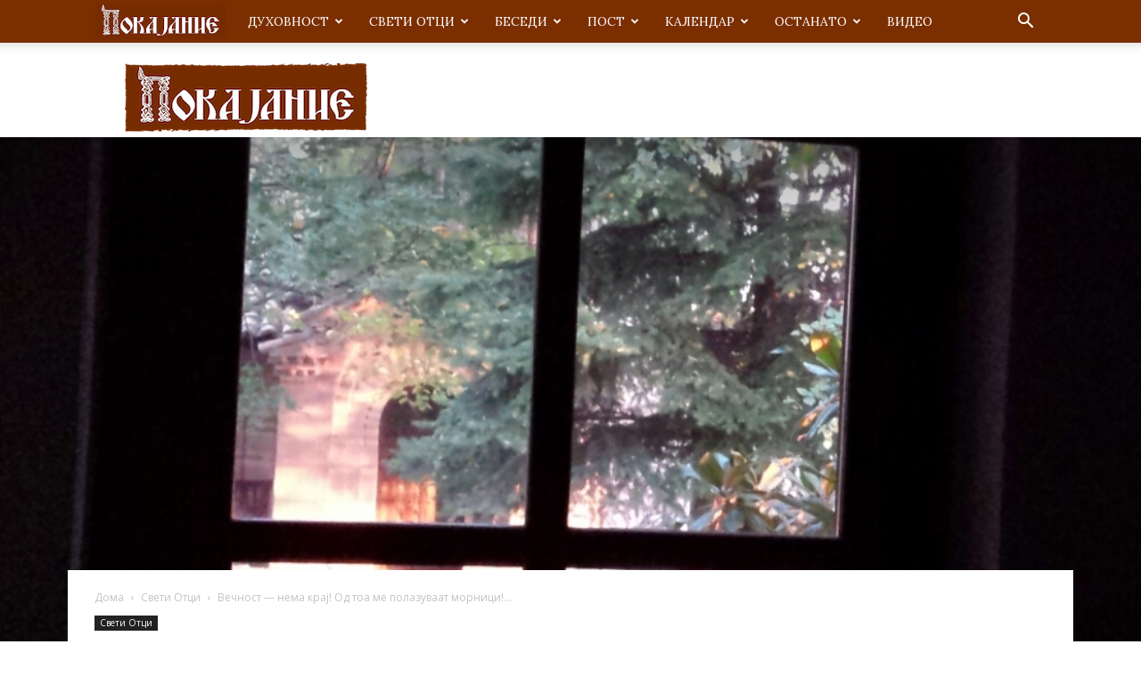

--- FILE ---
content_type: text/html; charset=UTF-8
request_url: https://pokajanie.mk/2018/10/07/10908/
body_size: 27655
content:
<!doctype html >
<!--[if IE 8]>    <html class="ie8" lang="en"> <![endif]-->
<!--[if IE 9]>    <html class="ie9" lang="en"> <![endif]-->
<!--[if gt IE 8]><!--> <html lang="en-GB"> <!--<![endif]-->
<head>
    <title>Вечност — нема крај! Од тоа ме полазуваат морници!&#8230; | Покајание</title>
    <meta charset="UTF-8" />
    <meta name="viewport" content="width=device-width, initial-scale=1.0">
    <link rel="pingback" href="https://pokajanie.mk/xmlrpc.php" />
    <meta name='robots' content='max-image-preview:large' />
	<style>img:is([sizes="auto" i], [sizes^="auto," i]) { contain-intrinsic-size: 3000px 1500px }</style>
	<link rel='dns-prefetch' href='//fonts.googleapis.com' />
<link rel="alternate" type="application/rss+xml" title="Покајание &raquo; Feed" href="https://pokajanie.mk/feed/" />
<link rel="alternate" type="application/rss+xml" title="Покајание &raquo; Comments Feed" href="https://pokajanie.mk/comments/feed/" />
<link rel="alternate" type="application/rss+xml" title="Покајание &raquo; Вечност — нема крај! Од тоа ме полазуваат морници!&#8230; Comments Feed" href="https://pokajanie.mk/2018/10/07/10908/feed/" />
<script type="text/javascript">
/* <![CDATA[ */
window._wpemojiSettings = {"baseUrl":"https:\/\/s.w.org\/images\/core\/emoji\/15.0.3\/72x72\/","ext":".png","svgUrl":"https:\/\/s.w.org\/images\/core\/emoji\/15.0.3\/svg\/","svgExt":".svg","source":{"concatemoji":"https:\/\/pokajanie.mk\/wp-includes\/js\/wp-emoji-release.min.js?ver=6.7.4"}};
/*! This file is auto-generated */
!function(i,n){var o,s,e;function c(e){try{var t={supportTests:e,timestamp:(new Date).valueOf()};sessionStorage.setItem(o,JSON.stringify(t))}catch(e){}}function p(e,t,n){e.clearRect(0,0,e.canvas.width,e.canvas.height),e.fillText(t,0,0);var t=new Uint32Array(e.getImageData(0,0,e.canvas.width,e.canvas.height).data),r=(e.clearRect(0,0,e.canvas.width,e.canvas.height),e.fillText(n,0,0),new Uint32Array(e.getImageData(0,0,e.canvas.width,e.canvas.height).data));return t.every(function(e,t){return e===r[t]})}function u(e,t,n){switch(t){case"flag":return n(e,"\ud83c\udff3\ufe0f\u200d\u26a7\ufe0f","\ud83c\udff3\ufe0f\u200b\u26a7\ufe0f")?!1:!n(e,"\ud83c\uddfa\ud83c\uddf3","\ud83c\uddfa\u200b\ud83c\uddf3")&&!n(e,"\ud83c\udff4\udb40\udc67\udb40\udc62\udb40\udc65\udb40\udc6e\udb40\udc67\udb40\udc7f","\ud83c\udff4\u200b\udb40\udc67\u200b\udb40\udc62\u200b\udb40\udc65\u200b\udb40\udc6e\u200b\udb40\udc67\u200b\udb40\udc7f");case"emoji":return!n(e,"\ud83d\udc26\u200d\u2b1b","\ud83d\udc26\u200b\u2b1b")}return!1}function f(e,t,n){var r="undefined"!=typeof WorkerGlobalScope&&self instanceof WorkerGlobalScope?new OffscreenCanvas(300,150):i.createElement("canvas"),a=r.getContext("2d",{willReadFrequently:!0}),o=(a.textBaseline="top",a.font="600 32px Arial",{});return e.forEach(function(e){o[e]=t(a,e,n)}),o}function t(e){var t=i.createElement("script");t.src=e,t.defer=!0,i.head.appendChild(t)}"undefined"!=typeof Promise&&(o="wpEmojiSettingsSupports",s=["flag","emoji"],n.supports={everything:!0,everythingExceptFlag:!0},e=new Promise(function(e){i.addEventListener("DOMContentLoaded",e,{once:!0})}),new Promise(function(t){var n=function(){try{var e=JSON.parse(sessionStorage.getItem(o));if("object"==typeof e&&"number"==typeof e.timestamp&&(new Date).valueOf()<e.timestamp+604800&&"object"==typeof e.supportTests)return e.supportTests}catch(e){}return null}();if(!n){if("undefined"!=typeof Worker&&"undefined"!=typeof OffscreenCanvas&&"undefined"!=typeof URL&&URL.createObjectURL&&"undefined"!=typeof Blob)try{var e="postMessage("+f.toString()+"("+[JSON.stringify(s),u.toString(),p.toString()].join(",")+"));",r=new Blob([e],{type:"text/javascript"}),a=new Worker(URL.createObjectURL(r),{name:"wpTestEmojiSupports"});return void(a.onmessage=function(e){c(n=e.data),a.terminate(),t(n)})}catch(e){}c(n=f(s,u,p))}t(n)}).then(function(e){for(var t in e)n.supports[t]=e[t],n.supports.everything=n.supports.everything&&n.supports[t],"flag"!==t&&(n.supports.everythingExceptFlag=n.supports.everythingExceptFlag&&n.supports[t]);n.supports.everythingExceptFlag=n.supports.everythingExceptFlag&&!n.supports.flag,n.DOMReady=!1,n.readyCallback=function(){n.DOMReady=!0}}).then(function(){return e}).then(function(){var e;n.supports.everything||(n.readyCallback(),(e=n.source||{}).concatemoji?t(e.concatemoji):e.wpemoji&&e.twemoji&&(t(e.twemoji),t(e.wpemoji)))}))}((window,document),window._wpemojiSettings);
/* ]]> */
</script>
<style id='wp-emoji-styles-inline-css' type='text/css'>

	img.wp-smiley, img.emoji {
		display: inline !important;
		border: none !important;
		box-shadow: none !important;
		height: 1em !important;
		width: 1em !important;
		margin: 0 0.07em !important;
		vertical-align: -0.1em !important;
		background: none !important;
		padding: 0 !important;
	}
</style>
<link rel='stylesheet' id='wp-block-library-css' href='https://pokajanie.mk/wp-includes/css/dist/block-library/style.min.css?ver=6.7.4' type='text/css' media='all' />
<style id='classic-theme-styles-inline-css' type='text/css'>
/*! This file is auto-generated */
.wp-block-button__link{color:#fff;background-color:#32373c;border-radius:9999px;box-shadow:none;text-decoration:none;padding:calc(.667em + 2px) calc(1.333em + 2px);font-size:1.125em}.wp-block-file__button{background:#32373c;color:#fff;text-decoration:none}
</style>
<style id='global-styles-inline-css' type='text/css'>
:root{--wp--preset--aspect-ratio--square: 1;--wp--preset--aspect-ratio--4-3: 4/3;--wp--preset--aspect-ratio--3-4: 3/4;--wp--preset--aspect-ratio--3-2: 3/2;--wp--preset--aspect-ratio--2-3: 2/3;--wp--preset--aspect-ratio--16-9: 16/9;--wp--preset--aspect-ratio--9-16: 9/16;--wp--preset--color--black: #000000;--wp--preset--color--cyan-bluish-gray: #abb8c3;--wp--preset--color--white: #ffffff;--wp--preset--color--pale-pink: #f78da7;--wp--preset--color--vivid-red: #cf2e2e;--wp--preset--color--luminous-vivid-orange: #ff6900;--wp--preset--color--luminous-vivid-amber: #fcb900;--wp--preset--color--light-green-cyan: #7bdcb5;--wp--preset--color--vivid-green-cyan: #00d084;--wp--preset--color--pale-cyan-blue: #8ed1fc;--wp--preset--color--vivid-cyan-blue: #0693e3;--wp--preset--color--vivid-purple: #9b51e0;--wp--preset--gradient--vivid-cyan-blue-to-vivid-purple: linear-gradient(135deg,rgba(6,147,227,1) 0%,rgb(155,81,224) 100%);--wp--preset--gradient--light-green-cyan-to-vivid-green-cyan: linear-gradient(135deg,rgb(122,220,180) 0%,rgb(0,208,130) 100%);--wp--preset--gradient--luminous-vivid-amber-to-luminous-vivid-orange: linear-gradient(135deg,rgba(252,185,0,1) 0%,rgba(255,105,0,1) 100%);--wp--preset--gradient--luminous-vivid-orange-to-vivid-red: linear-gradient(135deg,rgba(255,105,0,1) 0%,rgb(207,46,46) 100%);--wp--preset--gradient--very-light-gray-to-cyan-bluish-gray: linear-gradient(135deg,rgb(238,238,238) 0%,rgb(169,184,195) 100%);--wp--preset--gradient--cool-to-warm-spectrum: linear-gradient(135deg,rgb(74,234,220) 0%,rgb(151,120,209) 20%,rgb(207,42,186) 40%,rgb(238,44,130) 60%,rgb(251,105,98) 80%,rgb(254,248,76) 100%);--wp--preset--gradient--blush-light-purple: linear-gradient(135deg,rgb(255,206,236) 0%,rgb(152,150,240) 100%);--wp--preset--gradient--blush-bordeaux: linear-gradient(135deg,rgb(254,205,165) 0%,rgb(254,45,45) 50%,rgb(107,0,62) 100%);--wp--preset--gradient--luminous-dusk: linear-gradient(135deg,rgb(255,203,112) 0%,rgb(199,81,192) 50%,rgb(65,88,208) 100%);--wp--preset--gradient--pale-ocean: linear-gradient(135deg,rgb(255,245,203) 0%,rgb(182,227,212) 50%,rgb(51,167,181) 100%);--wp--preset--gradient--electric-grass: linear-gradient(135deg,rgb(202,248,128) 0%,rgb(113,206,126) 100%);--wp--preset--gradient--midnight: linear-gradient(135deg,rgb(2,3,129) 0%,rgb(40,116,252) 100%);--wp--preset--font-size--small: 11px;--wp--preset--font-size--medium: 20px;--wp--preset--font-size--large: 32px;--wp--preset--font-size--x-large: 42px;--wp--preset--font-size--regular: 15px;--wp--preset--font-size--larger: 50px;--wp--preset--spacing--20: 0.44rem;--wp--preset--spacing--30: 0.67rem;--wp--preset--spacing--40: 1rem;--wp--preset--spacing--50: 1.5rem;--wp--preset--spacing--60: 2.25rem;--wp--preset--spacing--70: 3.38rem;--wp--preset--spacing--80: 5.06rem;--wp--preset--shadow--natural: 6px 6px 9px rgba(0, 0, 0, 0.2);--wp--preset--shadow--deep: 12px 12px 50px rgba(0, 0, 0, 0.4);--wp--preset--shadow--sharp: 6px 6px 0px rgba(0, 0, 0, 0.2);--wp--preset--shadow--outlined: 6px 6px 0px -3px rgba(255, 255, 255, 1), 6px 6px rgba(0, 0, 0, 1);--wp--preset--shadow--crisp: 6px 6px 0px rgba(0, 0, 0, 1);}:where(.is-layout-flex){gap: 0.5em;}:where(.is-layout-grid){gap: 0.5em;}body .is-layout-flex{display: flex;}.is-layout-flex{flex-wrap: wrap;align-items: center;}.is-layout-flex > :is(*, div){margin: 0;}body .is-layout-grid{display: grid;}.is-layout-grid > :is(*, div){margin: 0;}:where(.wp-block-columns.is-layout-flex){gap: 2em;}:where(.wp-block-columns.is-layout-grid){gap: 2em;}:where(.wp-block-post-template.is-layout-flex){gap: 1.25em;}:where(.wp-block-post-template.is-layout-grid){gap: 1.25em;}.has-black-color{color: var(--wp--preset--color--black) !important;}.has-cyan-bluish-gray-color{color: var(--wp--preset--color--cyan-bluish-gray) !important;}.has-white-color{color: var(--wp--preset--color--white) !important;}.has-pale-pink-color{color: var(--wp--preset--color--pale-pink) !important;}.has-vivid-red-color{color: var(--wp--preset--color--vivid-red) !important;}.has-luminous-vivid-orange-color{color: var(--wp--preset--color--luminous-vivid-orange) !important;}.has-luminous-vivid-amber-color{color: var(--wp--preset--color--luminous-vivid-amber) !important;}.has-light-green-cyan-color{color: var(--wp--preset--color--light-green-cyan) !important;}.has-vivid-green-cyan-color{color: var(--wp--preset--color--vivid-green-cyan) !important;}.has-pale-cyan-blue-color{color: var(--wp--preset--color--pale-cyan-blue) !important;}.has-vivid-cyan-blue-color{color: var(--wp--preset--color--vivid-cyan-blue) !important;}.has-vivid-purple-color{color: var(--wp--preset--color--vivid-purple) !important;}.has-black-background-color{background-color: var(--wp--preset--color--black) !important;}.has-cyan-bluish-gray-background-color{background-color: var(--wp--preset--color--cyan-bluish-gray) !important;}.has-white-background-color{background-color: var(--wp--preset--color--white) !important;}.has-pale-pink-background-color{background-color: var(--wp--preset--color--pale-pink) !important;}.has-vivid-red-background-color{background-color: var(--wp--preset--color--vivid-red) !important;}.has-luminous-vivid-orange-background-color{background-color: var(--wp--preset--color--luminous-vivid-orange) !important;}.has-luminous-vivid-amber-background-color{background-color: var(--wp--preset--color--luminous-vivid-amber) !important;}.has-light-green-cyan-background-color{background-color: var(--wp--preset--color--light-green-cyan) !important;}.has-vivid-green-cyan-background-color{background-color: var(--wp--preset--color--vivid-green-cyan) !important;}.has-pale-cyan-blue-background-color{background-color: var(--wp--preset--color--pale-cyan-blue) !important;}.has-vivid-cyan-blue-background-color{background-color: var(--wp--preset--color--vivid-cyan-blue) !important;}.has-vivid-purple-background-color{background-color: var(--wp--preset--color--vivid-purple) !important;}.has-black-border-color{border-color: var(--wp--preset--color--black) !important;}.has-cyan-bluish-gray-border-color{border-color: var(--wp--preset--color--cyan-bluish-gray) !important;}.has-white-border-color{border-color: var(--wp--preset--color--white) !important;}.has-pale-pink-border-color{border-color: var(--wp--preset--color--pale-pink) !important;}.has-vivid-red-border-color{border-color: var(--wp--preset--color--vivid-red) !important;}.has-luminous-vivid-orange-border-color{border-color: var(--wp--preset--color--luminous-vivid-orange) !important;}.has-luminous-vivid-amber-border-color{border-color: var(--wp--preset--color--luminous-vivid-amber) !important;}.has-light-green-cyan-border-color{border-color: var(--wp--preset--color--light-green-cyan) !important;}.has-vivid-green-cyan-border-color{border-color: var(--wp--preset--color--vivid-green-cyan) !important;}.has-pale-cyan-blue-border-color{border-color: var(--wp--preset--color--pale-cyan-blue) !important;}.has-vivid-cyan-blue-border-color{border-color: var(--wp--preset--color--vivid-cyan-blue) !important;}.has-vivid-purple-border-color{border-color: var(--wp--preset--color--vivid-purple) !important;}.has-vivid-cyan-blue-to-vivid-purple-gradient-background{background: var(--wp--preset--gradient--vivid-cyan-blue-to-vivid-purple) !important;}.has-light-green-cyan-to-vivid-green-cyan-gradient-background{background: var(--wp--preset--gradient--light-green-cyan-to-vivid-green-cyan) !important;}.has-luminous-vivid-amber-to-luminous-vivid-orange-gradient-background{background: var(--wp--preset--gradient--luminous-vivid-amber-to-luminous-vivid-orange) !important;}.has-luminous-vivid-orange-to-vivid-red-gradient-background{background: var(--wp--preset--gradient--luminous-vivid-orange-to-vivid-red) !important;}.has-very-light-gray-to-cyan-bluish-gray-gradient-background{background: var(--wp--preset--gradient--very-light-gray-to-cyan-bluish-gray) !important;}.has-cool-to-warm-spectrum-gradient-background{background: var(--wp--preset--gradient--cool-to-warm-spectrum) !important;}.has-blush-light-purple-gradient-background{background: var(--wp--preset--gradient--blush-light-purple) !important;}.has-blush-bordeaux-gradient-background{background: var(--wp--preset--gradient--blush-bordeaux) !important;}.has-luminous-dusk-gradient-background{background: var(--wp--preset--gradient--luminous-dusk) !important;}.has-pale-ocean-gradient-background{background: var(--wp--preset--gradient--pale-ocean) !important;}.has-electric-grass-gradient-background{background: var(--wp--preset--gradient--electric-grass) !important;}.has-midnight-gradient-background{background: var(--wp--preset--gradient--midnight) !important;}.has-small-font-size{font-size: var(--wp--preset--font-size--small) !important;}.has-medium-font-size{font-size: var(--wp--preset--font-size--medium) !important;}.has-large-font-size{font-size: var(--wp--preset--font-size--large) !important;}.has-x-large-font-size{font-size: var(--wp--preset--font-size--x-large) !important;}
:where(.wp-block-post-template.is-layout-flex){gap: 1.25em;}:where(.wp-block-post-template.is-layout-grid){gap: 1.25em;}
:where(.wp-block-columns.is-layout-flex){gap: 2em;}:where(.wp-block-columns.is-layout-grid){gap: 2em;}
:root :where(.wp-block-pullquote){font-size: 1.5em;line-height: 1.6;}
</style>
<link rel='stylesheet' id='td-plugin-multi-purpose-css' href='https://pokajanie.mk/wp-content/plugins/td-composer/td-multi-purpose/style.css?ver=963059d7cceb10dc9b9adeec7fadb27d' type='text/css' media='all' />
<link rel='stylesheet' id='google-fonts-style-css' href='https://fonts.googleapis.com/css?family=Lora%3A400%7COpen+Sans%3A400%2C600%2C700%7CRoboto%3A400%2C500%2C700&#038;display=swap&#038;ver=12.6.4' type='text/css' media='all' />
<style id='akismet-widget-style-inline-css' type='text/css'>

			.a-stats {
				--akismet-color-mid-green: #357b49;
				--akismet-color-white: #fff;
				--akismet-color-light-grey: #f6f7f7;

				max-width: 350px;
				width: auto;
			}

			.a-stats * {
				all: unset;
				box-sizing: border-box;
			}

			.a-stats strong {
				font-weight: 600;
			}

			.a-stats a.a-stats__link,
			.a-stats a.a-stats__link:visited,
			.a-stats a.a-stats__link:active {
				background: var(--akismet-color-mid-green);
				border: none;
				box-shadow: none;
				border-radius: 8px;
				color: var(--akismet-color-white);
				cursor: pointer;
				display: block;
				font-family: -apple-system, BlinkMacSystemFont, 'Segoe UI', 'Roboto', 'Oxygen-Sans', 'Ubuntu', 'Cantarell', 'Helvetica Neue', sans-serif;
				font-weight: 500;
				padding: 12px;
				text-align: center;
				text-decoration: none;
				transition: all 0.2s ease;
			}

			/* Extra specificity to deal with TwentyTwentyOne focus style */
			.widget .a-stats a.a-stats__link:focus {
				background: var(--akismet-color-mid-green);
				color: var(--akismet-color-white);
				text-decoration: none;
			}

			.a-stats a.a-stats__link:hover {
				filter: brightness(110%);
				box-shadow: 0 4px 12px rgba(0, 0, 0, 0.06), 0 0 2px rgba(0, 0, 0, 0.16);
			}

			.a-stats .count {
				color: var(--akismet-color-white);
				display: block;
				font-size: 1.5em;
				line-height: 1.4;
				padding: 0 13px;
				white-space: nowrap;
			}
		
</style>
<link rel='stylesheet' id='tds-front-css' href='https://pokajanie.mk/wp-content/plugins/td-subscription/assets/css/tds-front.css?ver=1.7' type='text/css' media='all' />
<link rel='stylesheet' id='td-theme-css' href='https://pokajanie.mk/wp-content/themes/Newspaper/style.css?ver=12.6.4' type='text/css' media='all' />
<style id='td-theme-inline-css' type='text/css'>@media (max-width:767px){.td-header-desktop-wrap{display:none}}@media (min-width:767px){.td-header-mobile-wrap{display:none}}</style>
<link rel='stylesheet' id='td-legacy-framework-front-style-css' href='https://pokajanie.mk/wp-content/plugins/td-composer/legacy/Newspaper/assets/css/td_legacy_main.css?ver=963059d7cceb10dc9b9adeec7fadb27d' type='text/css' media='all' />
<link rel='stylesheet' id='td-standard-pack-framework-front-style-css' href='https://pokajanie.mk/wp-content/plugins/td-standard-pack/Newspaper/assets/css/td_standard_pack_main.css?ver=f37a0b116c45d11f14bca079946a1778' type='text/css' media='all' />
<link rel='stylesheet' id='td-theme-demo-style-css' href='https://pokajanie.mk/wp-content/plugins/td-composer/legacy/Newspaper/includes/demos/church/demo_style.css?ver=12.6.4' type='text/css' media='all' />
<script type="text/javascript" src="https://pokajanie.mk/wp-includes/js/jquery/jquery.min.js?ver=3.7.1" id="jquery-core-js"></script>
<script type="text/javascript" src="https://pokajanie.mk/wp-includes/js/jquery/jquery-migrate.min.js?ver=3.4.1" id="jquery-migrate-js"></script>
<link rel="https://api.w.org/" href="https://pokajanie.mk/wp-json/" /><link rel="alternate" title="JSON" type="application/json" href="https://pokajanie.mk/wp-json/wp/v2/posts/10908" /><link rel="EditURI" type="application/rsd+xml" title="RSD" href="https://pokajanie.mk/xmlrpc.php?rsd" />
<meta name="generator" content="WordPress 6.7.4" />
<link rel="canonical" href="https://pokajanie.mk/2018/10/07/10908/" />
<link rel='shortlink' href='https://pokajanie.mk/?p=10908' />
<link rel="alternate" title="oEmbed (JSON)" type="application/json+oembed" href="https://pokajanie.mk/wp-json/oembed/1.0/embed?url=https%3A%2F%2Fpokajanie.mk%2F2018%2F10%2F07%2F10908%2F" />
<link rel="alternate" title="oEmbed (XML)" type="text/xml+oembed" href="https://pokajanie.mk/wp-json/oembed/1.0/embed?url=https%3A%2F%2Fpokajanie.mk%2F2018%2F10%2F07%2F10908%2F&#038;format=xml" />

<!-- JS generated by theme -->

<script>
    
    

	    var tdBlocksArray = []; //here we store all the items for the current page

	    // td_block class - each ajax block uses a object of this class for requests
	    function tdBlock() {
		    this.id = '';
		    this.block_type = 1; //block type id (1-234 etc)
		    this.atts = '';
		    this.td_column_number = '';
		    this.td_current_page = 1; //
		    this.post_count = 0; //from wp
		    this.found_posts = 0; //from wp
		    this.max_num_pages = 0; //from wp
		    this.td_filter_value = ''; //current live filter value
		    this.is_ajax_running = false;
		    this.td_user_action = ''; // load more or infinite loader (used by the animation)
		    this.header_color = '';
		    this.ajax_pagination_infinite_stop = ''; //show load more at page x
	    }

        // td_js_generator - mini detector
        ( function () {
            var htmlTag = document.getElementsByTagName("html")[0];

	        if ( navigator.userAgent.indexOf("MSIE 10.0") > -1 ) {
                htmlTag.className += ' ie10';
            }

            if ( !!navigator.userAgent.match(/Trident.*rv\:11\./) ) {
                htmlTag.className += ' ie11';
            }

	        if ( navigator.userAgent.indexOf("Edge") > -1 ) {
                htmlTag.className += ' ieEdge';
            }

            if ( /(iPad|iPhone|iPod)/g.test(navigator.userAgent) ) {
                htmlTag.className += ' td-md-is-ios';
            }

            var user_agent = navigator.userAgent.toLowerCase();
            if ( user_agent.indexOf("android") > -1 ) {
                htmlTag.className += ' td-md-is-android';
            }

            if ( -1 !== navigator.userAgent.indexOf('Mac OS X')  ) {
                htmlTag.className += ' td-md-is-os-x';
            }

            if ( /chrom(e|ium)/.test(navigator.userAgent.toLowerCase()) ) {
               htmlTag.className += ' td-md-is-chrome';
            }

            if ( -1 !== navigator.userAgent.indexOf('Firefox') ) {
                htmlTag.className += ' td-md-is-firefox';
            }

            if ( -1 !== navigator.userAgent.indexOf('Safari') && -1 === navigator.userAgent.indexOf('Chrome') ) {
                htmlTag.className += ' td-md-is-safari';
            }

            if( -1 !== navigator.userAgent.indexOf('IEMobile') ){
                htmlTag.className += ' td-md-is-iemobile';
            }

        })();

        var tdLocalCache = {};

        ( function () {
            "use strict";

            tdLocalCache = {
                data: {},
                remove: function (resource_id) {
                    delete tdLocalCache.data[resource_id];
                },
                exist: function (resource_id) {
                    return tdLocalCache.data.hasOwnProperty(resource_id) && tdLocalCache.data[resource_id] !== null;
                },
                get: function (resource_id) {
                    return tdLocalCache.data[resource_id];
                },
                set: function (resource_id, cachedData) {
                    tdLocalCache.remove(resource_id);
                    tdLocalCache.data[resource_id] = cachedData;
                }
            };
        })();

    
    
var td_viewport_interval_list=[{"limitBottom":767,"sidebarWidth":228},{"limitBottom":1018,"sidebarWidth":300},{"limitBottom":1140,"sidebarWidth":324}];
var td_animation_stack_effect="type0";
var tds_animation_stack=true;
var td_animation_stack_specific_selectors=".entry-thumb, img, .td-lazy-img";
var td_animation_stack_general_selectors=".td-animation-stack img, .td-animation-stack .entry-thumb, .post img, .td-animation-stack .td-lazy-img";
var tds_general_modal_image="yes";
var tds_show_more_info="Show more info";
var tds_show_less_info="Show less info";
var tdc_is_installed="yes";
var td_ajax_url="https:\/\/pokajanie.mk\/wp-admin\/admin-ajax.php?td_theme_name=Newspaper&v=12.6.4";
var td_get_template_directory_uri="https:\/\/pokajanie.mk\/wp-content\/plugins\/td-composer\/legacy\/common";
var tds_snap_menu="snap";
var tds_logo_on_sticky="show_header_logo";
var tds_header_style="2";
var td_please_wait="\u0412\u0435 \u043c\u043e\u043b\u0438\u043c\u0435 \u043f\u043e\u0447\u0435\u043a\u0430\u0458\u0442\u0435 ...";
var td_email_user_pass_incorrect="\u043a\u043e\u0440\u0438\u0441\u043d\u0438\u043a \u0438\u043b\u0438 \u043b\u043e\u0437\u0438\u043d\u043a\u0430 \u043d\u0435\u0442\u043e\u0447\u043d\u0438!";
var td_email_user_incorrect="\u0435-\u043f\u043e\u0448\u0442\u0430 \u0438\u043b\u0438 \u043a\u043e\u0440\u0438\u0441\u043d\u0438\u0447\u043a\u043e \u0438\u043c\u0435 \u043d\u0435\u0442\u043e\u0447\u043d\u0438!";
var td_email_incorrect="E-mail \u043d\u0435\u0442\u043e\u0447\u043d\u0438!";
var td_user_incorrect="Username incorrect!";
var td_email_user_empty="Email or username empty!";
var td_pass_empty="Pass empty!";
var td_pass_pattern_incorrect="Invalid Pass Pattern!";
var td_retype_pass_incorrect="Retyped Pass incorrect!";
var tds_more_articles_on_post_enable="";
var tds_more_articles_on_post_time_to_wait="";
var tds_more_articles_on_post_pages_distance_from_top=0;
var tds_captcha="";
var tds_theme_color_site_wide="#7b2e00";
var tds_smart_sidebar="enabled";
var tdThemeName="Newspaper";
var tdThemeNameWl="Newspaper";
var td_magnific_popup_translation_tPrev="\u041f\u0440\u0435\u0442\u0445\u043e\u0434\u043d\u0430 (\u043b\u0435\u0432\u0430 \u0441\u0442\u0440\u0435\u043b\u043a\u0430)";
var td_magnific_popup_translation_tNext="\u0421\u043b\u0435\u0434\u043d\u0430 (\u0434\u0435\u0441\u043d\u0430 \u0441\u0442\u0440\u0435\u043b\u043a\u0430)";
var td_magnific_popup_translation_tCounter="%curr% \u043d\u0430 %total%";
var td_magnific_popup_translation_ajax_tError="\u0441\u043e\u0434\u0440\u0436\u0438\u043d\u0430\u0442\u0430 \u043e\u0434 %url% \u043d\u0435 \u043c\u043e\u0436\u0435\u0448\u0435 \u0434\u0430 \u0441\u0435 \u0432\u0447\u0438\u0442\u0430.";
var td_magnific_popup_translation_image_tError="\u0441\u043b\u0438\u043a\u0430\u0442\u0430 #%curr% \u043d\u0435 \u043c\u043e\u0436\u0435\u0448\u0435 \u0434\u0430 \u0441\u0435 \u0432\u0447\u0438\u0442\u0430.";
var tdBlockNonce="4349398a6c";
var tdMobileMenu="enabled";
var tdMobileSearch="enabled";
var tdDateNamesI18n={"month_names":["January","February","March","April","May","June","July","August","September","October","November","December"],"month_names_short":["Jan","Feb","Mar","Apr","May","Jun","Jul","Aug","Sep","Oct","Nov","Dec"],"day_names":["Sunday","Monday","Tuesday","Wednesday","Thursday","Friday","Saturday"],"day_names_short":["Sun","Mon","Tue","Wed","Thu","Fri","Sat"]};
var td_reset_pass_empty="Please enter a new password before proceeding.";
var td_reset_pass_confirm_empty="Please confirm the new password before proceeding.";
var td_reset_pass_not_matching="Please make sure that the passwords match.";
var tdb_modal_confirm="Save";
var tdb_modal_cancel="Cancel";
var tdb_modal_confirm_alt="Yes";
var tdb_modal_cancel_alt="No";
var td_ad_background_click_link="";
var td_ad_background_click_target="";
</script>


<!-- Header style compiled by theme -->

<style>.td-menu-background,.td-search-background{background-image:url('https://pokajanie.mk/wp-content/uploads/2017/12/10.jpg')}ul.sf-menu>.menu-item>a{font-family:Lora;line-height:40px;font-weight:500}.white-popup-block:before{background-image:url('http://192.168.0.208/wp_011_church/wp-content/uploads/2017/03/menu-mobile.jpg')}:root{--td_theme_color:#7b2e00;--td_slider_text:rgba(123,46,0,0.7);--td_text_header_color:#7b2e00;--td_mobile_menu_color:#ffffff;--td_mobile_icons_color:#7b2e00;--td_mobile_gradient_one_mob:#ffffff;--td_mobile_gradient_two_mob:rgba(255,255,255,0.85);--td_mobile_text_active_color:#7b2e00;--td_mobile_text_color:#7b2e00;--td_page_title_color:#7b2e00;--td_login_hover_background:#e0e0e0;--td_login_gradient_one:rgba(123,46,0,0.95);--td_login_gradient_two:rgba(123,46,0,0.87)}.td-header-style-12 .td-header-menu-wrap-full,.td-header-style-12 .td-affix,.td-grid-style-1.td-hover-1 .td-big-grid-post:hover .td-post-category,.td-grid-style-5.td-hover-1 .td-big-grid-post:hover .td-post-category,.td_category_template_3 .td-current-sub-category,.td_category_template_8 .td-category-header .td-category a.td-current-sub-category,.td_category_template_4 .td-category-siblings .td-category a:hover,.td_block_big_grid_9.td-grid-style-1 .td-post-category,.td_block_big_grid_9.td-grid-style-5 .td-post-category,.td-grid-style-6.td-hover-1 .td-module-thumb:after,.tdm-menu-active-style5 .td-header-menu-wrap .sf-menu>.current-menu-item>a,.tdm-menu-active-style5 .td-header-menu-wrap .sf-menu>.current-menu-ancestor>a,.tdm-menu-active-style5 .td-header-menu-wrap .sf-menu>.current-category-ancestor>a,.tdm-menu-active-style5 .td-header-menu-wrap .sf-menu>li>a:hover,.tdm-menu-active-style5 .td-header-menu-wrap .sf-menu>.sfHover>a{background-color:#7b2e00}.td_mega_menu_sub_cats .cur-sub-cat,.td-mega-span h3 a:hover,.td_mod_mega_menu:hover .entry-title a,.header-search-wrap .result-msg a:hover,.td-header-top-menu .td-drop-down-search .td_module_wrap:hover .entry-title a,.td-header-top-menu .td-icon-search:hover,.td-header-wrap .result-msg a:hover,.top-header-menu li a:hover,.top-header-menu .current-menu-item>a,.top-header-menu .current-menu-ancestor>a,.top-header-menu .current-category-ancestor>a,.td-social-icon-wrap>a:hover,.td-header-sp-top-widget .td-social-icon-wrap a:hover,.td_mod_related_posts:hover h3>a,.td-post-template-11 .td-related-title .td-related-left:hover,.td-post-template-11 .td-related-title .td-related-right:hover,.td-post-template-11 .td-related-title .td-cur-simple-item,.td-post-template-11 .td_block_related_posts .td-next-prev-wrap a:hover,.td-category-header .td-pulldown-category-filter-link:hover,.td-category-siblings .td-subcat-dropdown a:hover,.td-category-siblings .td-subcat-dropdown a.td-current-sub-category,.footer-text-wrap .footer-email-wrap a,.footer-social-wrap a:hover,.td_module_17 .td-read-more a:hover,.td_module_18 .td-read-more a:hover,.td_module_19 .td-post-author-name a:hover,.td-pulldown-syle-2 .td-subcat-dropdown:hover .td-subcat-more span,.td-pulldown-syle-2 .td-subcat-dropdown:hover .td-subcat-more i,.td-pulldown-syle-3 .td-subcat-dropdown:hover .td-subcat-more span,.td-pulldown-syle-3 .td-subcat-dropdown:hover .td-subcat-more i,.tdm-menu-active-style3 .tdm-header.td-header-wrap .sf-menu>.current-category-ancestor>a,.tdm-menu-active-style3 .tdm-header.td-header-wrap .sf-menu>.current-menu-ancestor>a,.tdm-menu-active-style3 .tdm-header.td-header-wrap .sf-menu>.current-menu-item>a,.tdm-menu-active-style3 .tdm-header.td-header-wrap .sf-menu>.sfHover>a,.tdm-menu-active-style3 .tdm-header.td-header-wrap .sf-menu>li>a:hover{color:#7b2e00}.td-mega-menu-page .wpb_content_element ul li a:hover,.td-theme-wrap .td-aj-search-results .td_module_wrap:hover .entry-title a,.td-theme-wrap .header-search-wrap .result-msg a:hover{color:#7b2e00!important}.td_category_template_8 .td-category-header .td-category a.td-current-sub-category,.td_category_template_4 .td-category-siblings .td-category a:hover,.tdm-menu-active-style4 .tdm-header .sf-menu>.current-menu-item>a,.tdm-menu-active-style4 .tdm-header .sf-menu>.current-menu-ancestor>a,.tdm-menu-active-style4 .tdm-header .sf-menu>.current-category-ancestor>a,.tdm-menu-active-style4 .tdm-header .sf-menu>li>a:hover,.tdm-menu-active-style4 .tdm-header .sf-menu>.sfHover>a{border-color:#7b2e00}.td-header-wrap .td-header-top-menu-full,.td-header-wrap .top-header-menu .sub-menu,.tdm-header-style-1.td-header-wrap .td-header-top-menu-full,.tdm-header-style-1.td-header-wrap .top-header-menu .sub-menu,.tdm-header-style-2.td-header-wrap .td-header-top-menu-full,.tdm-header-style-2.td-header-wrap .top-header-menu .sub-menu,.tdm-header-style-3.td-header-wrap .td-header-top-menu-full,.tdm-header-style-3.td-header-wrap .top-header-menu .sub-menu{background-color:#7b2e00}.td-header-style-8 .td-header-top-menu-full{background-color:transparent}.td-header-style-8 .td-header-top-menu-full .td-header-top-menu{background-color:#7b2e00;padding-left:15px;padding-right:15px}.td-header-wrap .td-header-top-menu-full .td-header-top-menu,.td-header-wrap .td-header-top-menu-full{border-bottom:none}.td-header-top-menu,.td-header-top-menu a,.td-header-wrap .td-header-top-menu-full .td-header-top-menu,.td-header-wrap .td-header-top-menu-full a,.td-header-style-8 .td-header-top-menu,.td-header-style-8 .td-header-top-menu a,.td-header-top-menu .td-drop-down-search .entry-title a{color:#ffffff}.top-header-menu .current-menu-item>a,.top-header-menu .current-menu-ancestor>a,.top-header-menu .current-category-ancestor>a,.top-header-menu li a:hover,.td-header-sp-top-widget .td-icon-search:hover{color:#bcbcbc}.td-header-wrap .td-header-sp-top-widget .td-icon-font,.td-header-style-7 .td-header-top-menu .td-social-icon-wrap .td-icon-font{color:#ffffff}.td-header-wrap .td-header-menu-wrap-full,.td-header-menu-wrap.td-affix,.td-header-style-3 .td-header-main-menu,.td-header-style-3 .td-affix .td-header-main-menu,.td-header-style-4 .td-header-main-menu,.td-header-style-4 .td-affix .td-header-main-menu,.td-header-style-8 .td-header-menu-wrap.td-affix,.td-header-style-8 .td-header-top-menu-full{background-color:#7b2e00}.td-boxed-layout .td-header-style-3 .td-header-menu-wrap,.td-boxed-layout .td-header-style-4 .td-header-menu-wrap,.td-header-style-3 .td_stretch_content .td-header-menu-wrap,.td-header-style-4 .td_stretch_content .td-header-menu-wrap{background-color:#7b2e00!important}@media (min-width:1019px){.td-header-style-1 .td-header-sp-recs,.td-header-style-1 .td-header-sp-logo{margin-bottom:28px}}@media (min-width:768px) and (max-width:1018px){.td-header-style-1 .td-header-sp-recs,.td-header-style-1 .td-header-sp-logo{margin-bottom:14px}}.td-header-style-7 .td-header-top-menu{border-bottom:none}.td-header-wrap .td-header-menu-wrap .sf-menu>li>a,.td-header-wrap .td-header-menu-social .td-social-icon-wrap a,.td-header-style-4 .td-header-menu-social .td-social-icon-wrap i,.td-header-style-5 .td-header-menu-social .td-social-icon-wrap i,.td-header-style-6 .td-header-menu-social .td-social-icon-wrap i,.td-header-style-12 .td-header-menu-social .td-social-icon-wrap i,.td-header-wrap .header-search-wrap #td-header-search-button .td-icon-search{color:#ffffff}.td-header-wrap .td-header-menu-social+.td-search-wrapper #td-header-search-button:before{background-color:#ffffff}ul.sf-menu>.td-menu-item>a,.td-theme-wrap .td-header-menu-social{font-family:Lora;line-height:40px;font-weight:500}.td-footer-wrapper,.td-footer-wrapper .td_block_template_7 .td-block-title>*,.td-footer-wrapper .td_block_template_17 .td-block-title,.td-footer-wrapper .td-block-title-wrap .td-wrapper-pulldown-filter{background-color:#7b2e00}.td-footer-wrapper .footer-social-wrap .td-icon-font{color:#ffffff}.td-footer-wrapper .footer-social-wrap i.td-icon-font:hover{color:#ffffff}.td-sub-footer-container{background-color:#f9f9f9}.td-sub-footer-container,.td-subfooter-menu li a{color:#888888}.td-footer-wrapper .block-title>span,.td-footer-wrapper .block-title>a,.td-footer-wrapper .widgettitle,.td-theme-wrap .td-footer-wrapper .td-container .td-block-title>*,.td-theme-wrap .td-footer-wrapper .td_block_template_6 .td-block-title:before{color:#ffffff}.post .td-post-header .entry-title{color:#7b2e00}.td_module_15 .entry-title a{color:#7b2e00}.top-header-menu>li>a,.td-weather-top-widget .td-weather-now .td-big-degrees,.td-weather-top-widget .td-weather-header .td-weather-city,.td-header-sp-top-menu .td_data_time{line-height:36px}.td_mod_mega_menu .item-details a{font-family:Lora;font-size:14px;line-height:20px}.top-header-menu>li,.td-header-sp-top-menu,#td-outer-wrap .td-header-sp-top-widget .td-search-btns-wrap,#td-outer-wrap .td-header-sp-top-widget .td-social-icon-wrap{line-height:36px}.td_module_wrap .td-module-title{font-family:Lora}.td_block_trending_now .entry-title,.td-theme-slider .td-module-title,.td-big-grid-post .entry-title{font-family:Lora}.post .td-post-header .entry-title{font-family:Lora}.td-post-template-13 .td-post-header .entry-title{font-weight:500}.td-post-content p,.td-post-content{font-size:17px}.post .td-post-next-prev-content a{font-family:Lora}.td_block_related_posts .entry-title a{font-family:Lora;font-size:14px}.td-sub-footer-copy{line-height:38px}.tdm-menu-active-style2 .tdm-header ul.sf-menu>.td-menu-item,.tdm-menu-active-style4 .tdm-header ul.sf-menu>.td-menu-item,.tdm-header .tdm-header-menu-btns,.tdm-header-style-1 .td-main-menu-logo a,.tdm-header-style-2 .td-main-menu-logo a,.tdm-header-style-3 .td-main-menu-logo a{line-height:40px}.tdm-header-style-1 .td-main-menu-logo,.tdm-header-style-2 .td-main-menu-logo,.tdm-header-style-3 .td-main-menu-logo{height:40px}@media (min-width:768px){.td-header-style-4 .td-main-menu-logo img,.td-header-style-5 .td-main-menu-logo img,.td-header-style-6 .td-main-menu-logo img,.td-header-style-7 .td-header-sp-logo img,.td-header-style-12 .td-main-menu-logo img{max-height:40px}.td-header-style-4 .td-main-menu-logo,.td-header-style-5 .td-main-menu-logo,.td-header-style-6 .td-main-menu-logo,.td-header-style-7 .td-header-sp-logo,.td-header-style-12 .td-main-menu-logo{height:40px}.td-header-style-4 .td-main-menu-logo a,.td-header-style-5 .td-main-menu-logo a,.td-header-style-6 .td-main-menu-logo a,.td-header-style-7 .td-header-sp-logo a,.td-header-style-7 .td-header-sp-logo img,.td-header-style-12 .td-main-menu-logo a,.td-header-style-12 .td-header-menu-wrap .sf-menu>li>a{line-height:40px}.td-header-style-7 .sf-menu,.td-header-style-7 .td-header-menu-social{margin-top:0}.td-header-style-7 #td-top-search{top:0;bottom:0}.td-header-wrap .header-search-wrap #td-header-search-button .td-icon-search{line-height:40px}.tdm-header-style-1 .td-main-menu-logo img,.tdm-header-style-2 .td-main-menu-logo img,.tdm-header-style-3 .td-main-menu-logo img{max-height:40px}}.td-menu-background,.td-search-background{background-image:url('https://pokajanie.mk/wp-content/uploads/2017/12/10.jpg')}ul.sf-menu>.menu-item>a{font-family:Lora;line-height:40px;font-weight:500}.white-popup-block:before{background-image:url('http://192.168.0.208/wp_011_church/wp-content/uploads/2017/03/menu-mobile.jpg')}:root{--td_theme_color:#7b2e00;--td_slider_text:rgba(123,46,0,0.7);--td_text_header_color:#7b2e00;--td_mobile_menu_color:#ffffff;--td_mobile_icons_color:#7b2e00;--td_mobile_gradient_one_mob:#ffffff;--td_mobile_gradient_two_mob:rgba(255,255,255,0.85);--td_mobile_text_active_color:#7b2e00;--td_mobile_text_color:#7b2e00;--td_page_title_color:#7b2e00;--td_login_hover_background:#e0e0e0;--td_login_gradient_one:rgba(123,46,0,0.95);--td_login_gradient_two:rgba(123,46,0,0.87)}.td-header-style-12 .td-header-menu-wrap-full,.td-header-style-12 .td-affix,.td-grid-style-1.td-hover-1 .td-big-grid-post:hover .td-post-category,.td-grid-style-5.td-hover-1 .td-big-grid-post:hover .td-post-category,.td_category_template_3 .td-current-sub-category,.td_category_template_8 .td-category-header .td-category a.td-current-sub-category,.td_category_template_4 .td-category-siblings .td-category a:hover,.td_block_big_grid_9.td-grid-style-1 .td-post-category,.td_block_big_grid_9.td-grid-style-5 .td-post-category,.td-grid-style-6.td-hover-1 .td-module-thumb:after,.tdm-menu-active-style5 .td-header-menu-wrap .sf-menu>.current-menu-item>a,.tdm-menu-active-style5 .td-header-menu-wrap .sf-menu>.current-menu-ancestor>a,.tdm-menu-active-style5 .td-header-menu-wrap .sf-menu>.current-category-ancestor>a,.tdm-menu-active-style5 .td-header-menu-wrap .sf-menu>li>a:hover,.tdm-menu-active-style5 .td-header-menu-wrap .sf-menu>.sfHover>a{background-color:#7b2e00}.td_mega_menu_sub_cats .cur-sub-cat,.td-mega-span h3 a:hover,.td_mod_mega_menu:hover .entry-title a,.header-search-wrap .result-msg a:hover,.td-header-top-menu .td-drop-down-search .td_module_wrap:hover .entry-title a,.td-header-top-menu .td-icon-search:hover,.td-header-wrap .result-msg a:hover,.top-header-menu li a:hover,.top-header-menu .current-menu-item>a,.top-header-menu .current-menu-ancestor>a,.top-header-menu .current-category-ancestor>a,.td-social-icon-wrap>a:hover,.td-header-sp-top-widget .td-social-icon-wrap a:hover,.td_mod_related_posts:hover h3>a,.td-post-template-11 .td-related-title .td-related-left:hover,.td-post-template-11 .td-related-title .td-related-right:hover,.td-post-template-11 .td-related-title .td-cur-simple-item,.td-post-template-11 .td_block_related_posts .td-next-prev-wrap a:hover,.td-category-header .td-pulldown-category-filter-link:hover,.td-category-siblings .td-subcat-dropdown a:hover,.td-category-siblings .td-subcat-dropdown a.td-current-sub-category,.footer-text-wrap .footer-email-wrap a,.footer-social-wrap a:hover,.td_module_17 .td-read-more a:hover,.td_module_18 .td-read-more a:hover,.td_module_19 .td-post-author-name a:hover,.td-pulldown-syle-2 .td-subcat-dropdown:hover .td-subcat-more span,.td-pulldown-syle-2 .td-subcat-dropdown:hover .td-subcat-more i,.td-pulldown-syle-3 .td-subcat-dropdown:hover .td-subcat-more span,.td-pulldown-syle-3 .td-subcat-dropdown:hover .td-subcat-more i,.tdm-menu-active-style3 .tdm-header.td-header-wrap .sf-menu>.current-category-ancestor>a,.tdm-menu-active-style3 .tdm-header.td-header-wrap .sf-menu>.current-menu-ancestor>a,.tdm-menu-active-style3 .tdm-header.td-header-wrap .sf-menu>.current-menu-item>a,.tdm-menu-active-style3 .tdm-header.td-header-wrap .sf-menu>.sfHover>a,.tdm-menu-active-style3 .tdm-header.td-header-wrap .sf-menu>li>a:hover{color:#7b2e00}.td-mega-menu-page .wpb_content_element ul li a:hover,.td-theme-wrap .td-aj-search-results .td_module_wrap:hover .entry-title a,.td-theme-wrap .header-search-wrap .result-msg a:hover{color:#7b2e00!important}.td_category_template_8 .td-category-header .td-category a.td-current-sub-category,.td_category_template_4 .td-category-siblings .td-category a:hover,.tdm-menu-active-style4 .tdm-header .sf-menu>.current-menu-item>a,.tdm-menu-active-style4 .tdm-header .sf-menu>.current-menu-ancestor>a,.tdm-menu-active-style4 .tdm-header .sf-menu>.current-category-ancestor>a,.tdm-menu-active-style4 .tdm-header .sf-menu>li>a:hover,.tdm-menu-active-style4 .tdm-header .sf-menu>.sfHover>a{border-color:#7b2e00}.td-header-wrap .td-header-top-menu-full,.td-header-wrap .top-header-menu .sub-menu,.tdm-header-style-1.td-header-wrap .td-header-top-menu-full,.tdm-header-style-1.td-header-wrap .top-header-menu .sub-menu,.tdm-header-style-2.td-header-wrap .td-header-top-menu-full,.tdm-header-style-2.td-header-wrap .top-header-menu .sub-menu,.tdm-header-style-3.td-header-wrap .td-header-top-menu-full,.tdm-header-style-3.td-header-wrap .top-header-menu .sub-menu{background-color:#7b2e00}.td-header-style-8 .td-header-top-menu-full{background-color:transparent}.td-header-style-8 .td-header-top-menu-full .td-header-top-menu{background-color:#7b2e00;padding-left:15px;padding-right:15px}.td-header-wrap .td-header-top-menu-full .td-header-top-menu,.td-header-wrap .td-header-top-menu-full{border-bottom:none}.td-header-top-menu,.td-header-top-menu a,.td-header-wrap .td-header-top-menu-full .td-header-top-menu,.td-header-wrap .td-header-top-menu-full a,.td-header-style-8 .td-header-top-menu,.td-header-style-8 .td-header-top-menu a,.td-header-top-menu .td-drop-down-search .entry-title a{color:#ffffff}.top-header-menu .current-menu-item>a,.top-header-menu .current-menu-ancestor>a,.top-header-menu .current-category-ancestor>a,.top-header-menu li a:hover,.td-header-sp-top-widget .td-icon-search:hover{color:#bcbcbc}.td-header-wrap .td-header-sp-top-widget .td-icon-font,.td-header-style-7 .td-header-top-menu .td-social-icon-wrap .td-icon-font{color:#ffffff}.td-header-wrap .td-header-menu-wrap-full,.td-header-menu-wrap.td-affix,.td-header-style-3 .td-header-main-menu,.td-header-style-3 .td-affix .td-header-main-menu,.td-header-style-4 .td-header-main-menu,.td-header-style-4 .td-affix .td-header-main-menu,.td-header-style-8 .td-header-menu-wrap.td-affix,.td-header-style-8 .td-header-top-menu-full{background-color:#7b2e00}.td-boxed-layout .td-header-style-3 .td-header-menu-wrap,.td-boxed-layout .td-header-style-4 .td-header-menu-wrap,.td-header-style-3 .td_stretch_content .td-header-menu-wrap,.td-header-style-4 .td_stretch_content .td-header-menu-wrap{background-color:#7b2e00!important}@media (min-width:1019px){.td-header-style-1 .td-header-sp-recs,.td-header-style-1 .td-header-sp-logo{margin-bottom:28px}}@media (min-width:768px) and (max-width:1018px){.td-header-style-1 .td-header-sp-recs,.td-header-style-1 .td-header-sp-logo{margin-bottom:14px}}.td-header-style-7 .td-header-top-menu{border-bottom:none}.td-header-wrap .td-header-menu-wrap .sf-menu>li>a,.td-header-wrap .td-header-menu-social .td-social-icon-wrap a,.td-header-style-4 .td-header-menu-social .td-social-icon-wrap i,.td-header-style-5 .td-header-menu-social .td-social-icon-wrap i,.td-header-style-6 .td-header-menu-social .td-social-icon-wrap i,.td-header-style-12 .td-header-menu-social .td-social-icon-wrap i,.td-header-wrap .header-search-wrap #td-header-search-button .td-icon-search{color:#ffffff}.td-header-wrap .td-header-menu-social+.td-search-wrapper #td-header-search-button:before{background-color:#ffffff}ul.sf-menu>.td-menu-item>a,.td-theme-wrap .td-header-menu-social{font-family:Lora;line-height:40px;font-weight:500}.td-footer-wrapper,.td-footer-wrapper .td_block_template_7 .td-block-title>*,.td-footer-wrapper .td_block_template_17 .td-block-title,.td-footer-wrapper .td-block-title-wrap .td-wrapper-pulldown-filter{background-color:#7b2e00}.td-footer-wrapper .footer-social-wrap .td-icon-font{color:#ffffff}.td-footer-wrapper .footer-social-wrap i.td-icon-font:hover{color:#ffffff}.td-sub-footer-container{background-color:#f9f9f9}.td-sub-footer-container,.td-subfooter-menu li a{color:#888888}.td-footer-wrapper .block-title>span,.td-footer-wrapper .block-title>a,.td-footer-wrapper .widgettitle,.td-theme-wrap .td-footer-wrapper .td-container .td-block-title>*,.td-theme-wrap .td-footer-wrapper .td_block_template_6 .td-block-title:before{color:#ffffff}.post .td-post-header .entry-title{color:#7b2e00}.td_module_15 .entry-title a{color:#7b2e00}.top-header-menu>li>a,.td-weather-top-widget .td-weather-now .td-big-degrees,.td-weather-top-widget .td-weather-header .td-weather-city,.td-header-sp-top-menu .td_data_time{line-height:36px}.td_mod_mega_menu .item-details a{font-family:Lora;font-size:14px;line-height:20px}.top-header-menu>li,.td-header-sp-top-menu,#td-outer-wrap .td-header-sp-top-widget .td-search-btns-wrap,#td-outer-wrap .td-header-sp-top-widget .td-social-icon-wrap{line-height:36px}.td_module_wrap .td-module-title{font-family:Lora}.td_block_trending_now .entry-title,.td-theme-slider .td-module-title,.td-big-grid-post .entry-title{font-family:Lora}.post .td-post-header .entry-title{font-family:Lora}.td-post-template-13 .td-post-header .entry-title{font-weight:500}.td-post-content p,.td-post-content{font-size:17px}.post .td-post-next-prev-content a{font-family:Lora}.td_block_related_posts .entry-title a{font-family:Lora;font-size:14px}.td-sub-footer-copy{line-height:38px}.tdm-menu-active-style2 .tdm-header ul.sf-menu>.td-menu-item,.tdm-menu-active-style4 .tdm-header ul.sf-menu>.td-menu-item,.tdm-header .tdm-header-menu-btns,.tdm-header-style-1 .td-main-menu-logo a,.tdm-header-style-2 .td-main-menu-logo a,.tdm-header-style-3 .td-main-menu-logo a{line-height:40px}.tdm-header-style-1 .td-main-menu-logo,.tdm-header-style-2 .td-main-menu-logo,.tdm-header-style-3 .td-main-menu-logo{height:40px}@media (min-width:768px){.td-header-style-4 .td-main-menu-logo img,.td-header-style-5 .td-main-menu-logo img,.td-header-style-6 .td-main-menu-logo img,.td-header-style-7 .td-header-sp-logo img,.td-header-style-12 .td-main-menu-logo img{max-height:40px}.td-header-style-4 .td-main-menu-logo,.td-header-style-5 .td-main-menu-logo,.td-header-style-6 .td-main-menu-logo,.td-header-style-7 .td-header-sp-logo,.td-header-style-12 .td-main-menu-logo{height:40px}.td-header-style-4 .td-main-menu-logo a,.td-header-style-5 .td-main-menu-logo a,.td-header-style-6 .td-main-menu-logo a,.td-header-style-7 .td-header-sp-logo a,.td-header-style-7 .td-header-sp-logo img,.td-header-style-12 .td-main-menu-logo a,.td-header-style-12 .td-header-menu-wrap .sf-menu>li>a{line-height:40px}.td-header-style-7 .sf-menu,.td-header-style-7 .td-header-menu-social{margin-top:0}.td-header-style-7 #td-top-search{top:0;bottom:0}.td-header-wrap .header-search-wrap #td-header-search-button .td-icon-search{line-height:40px}.tdm-header-style-1 .td-main-menu-logo img,.tdm-header-style-2 .td-main-menu-logo img,.tdm-header-style-3 .td-main-menu-logo img{max-height:40px}}.td-church .td-header-style-7 .sf-menu>li.current-menu-item>a,.td-church .td-header-style-7 .sf-menu>li>a:hover,.td-church .td-donation-btn:hover,.td-church .td-post-template-13 .td_block_related_posts .td-related-title .td-cur-simple-item{color:#7b2e00}.td-church .td-donation-btn{background-color:#7b2e00}.td-church .footer-social-wrap .td-icon-font:hover:after,.td-church .td-donation-btn{border-color:#7b2e00}</style>

<!-- Global site tag (gtag.js) - Google Analytics -->
<script async src="https://www.googletagmanager.com/gtag/js?id=UA-111622987-1"></script>
<script>
  window.dataLayer = window.dataLayer || [];
  function gtag(){dataLayer.push(arguments);}
  gtag('js', new Date());

  gtag('config', 'UA-111622987-1');
</script>



<script type="application/ld+json">
    {
        "@context": "https://schema.org",
        "@type": "BreadcrumbList",
        "itemListElement": [
            {
                "@type": "ListItem",
                "position": 1,
                "item": {
                    "@type": "WebSite",
                    "@id": "https://pokajanie.mk/",
                    "name": "Дома"
                }
            },
            {
                "@type": "ListItem",
                "position": 2,
                    "item": {
                    "@type": "WebPage",
                    "@id": "https://pokajanie.mk/category/sveti-ottsi/",
                    "name": "Свети Отци"
                }
            }
            ,{
                "@type": "ListItem",
                "position": 3,
                    "item": {
                    "@type": "WebPage",
                    "@id": "https://pokajanie.mk/2018/10/07/10908/",
                    "name": "Вечност — нема крај! Од тоа ме полазуваат морници!&#8230;"                                
                }
            }    
        ]
    }
</script>
<link rel="icon" href="https://pokajanie.mk/wp-content/uploads/2017/12/cropped-Pokajanie-6-1-32x32.png" sizes="32x32" />
<link rel="icon" href="https://pokajanie.mk/wp-content/uploads/2017/12/cropped-Pokajanie-6-1-192x192.png" sizes="192x192" />
<link rel="apple-touch-icon" href="https://pokajanie.mk/wp-content/uploads/2017/12/cropped-Pokajanie-6-1-180x180.png" />
<meta name="msapplication-TileImage" content="https://pokajanie.mk/wp-content/uploads/2017/12/cropped-Pokajanie-6-1-270x270.png" />

<!-- Button style compiled by theme -->

<style>.tdm-btn-style1{background-color:#7b2e00}.tdm-btn-style2:before{border-color:#7b2e00}.tdm-btn-style2{color:#7b2e00}.tdm-btn-style3{-webkit-box-shadow:0 2px 16px #7b2e00;-moz-box-shadow:0 2px 16px #7b2e00;box-shadow:0 2px 16px #7b2e00}.tdm-btn-style3:hover{-webkit-box-shadow:0 4px 26px #7b2e00;-moz-box-shadow:0 4px 26px #7b2e00;box-shadow:0 4px 26px #7b2e00}</style>

	<style id="tdw-css-placeholder"></style></head>

<body class="post-template-default single single-post postid-10908 single-format-standard td-standard-pack 10908 global-block-template-13 td-church single_template_6 td-animation-stack-type0 td-full-layout" itemscope="itemscope" itemtype="https://schema.org/WebPage">

            <div class="td-scroll-up  td-hide-scroll-up-on-mob" style="display:none;"><i class="td-icon-menu-up"></i></div>
    
    <div class="td-menu-background" style="visibility:hidden"></div>
<div id="td-mobile-nav" style="visibility:hidden">
    <div class="td-mobile-container">
        <!-- mobile menu top section -->
        <div class="td-menu-socials-wrap">
            <!-- socials -->
            <div class="td-menu-socials">
                
        <span class="td-social-icon-wrap">
            <a target="_blank" href="https://www.facebook.com/pokajanie.mk/" title="Facebook">
                <i class="td-icon-font td-icon-facebook"></i>
                <span style="display: none">Facebook</span>
            </a>
        </span>
        <span class="td-social-icon-wrap">
            <a target="_blank" href="#" title="Instagram">
                <i class="td-icon-font td-icon-instagram"></i>
                <span style="display: none">Instagram</span>
            </a>
        </span>
        <span class="td-social-icon-wrap">
            <a target="_blank" href="#" title="Twitter">
                <i class="td-icon-font td-icon-twitter"></i>
                <span style="display: none">Twitter</span>
            </a>
        </span>
        <span class="td-social-icon-wrap">
            <a target="_blank" href="#" title="Youtube">
                <i class="td-icon-font td-icon-youtube"></i>
                <span style="display: none">Youtube</span>
            </a>
        </span>            </div>
            <!-- close button -->
            <div class="td-mobile-close">
                <span><i class="td-icon-close-mobile"></i></span>
            </div>
        </div>

        <!-- login section -->
                    <div class="td-menu-login-section">
                
    <div class="td-guest-wrap">
        <div class="td-menu-login"><a id="login-link-mob">Најави се</a></div>
    </div>
            </div>
        
        <!-- menu section -->
        <div class="td-mobile-content">
            <div class="menu-pokajanie-container"><ul id="menu-pokajanie" class="td-mobile-main-menu"><li id="menu-item-1212" class="menu-item menu-item-type-taxonomy menu-item-object-category menu-item-has-children menu-item-first menu-item-1212"><a href="https://pokajanie.mk/category/duhovnost/">Духовност<i class="td-icon-menu-right td-element-after"></i></a>
<ul class="sub-menu">
	<li id="menu-item-3078" class="menu-item menu-item-type-taxonomy menu-item-object-category menu-item-3078"><a href="https://pokajanie.mk/category/duhovnost/monashtvo/">Монаштво</a></li>
	<li id="menu-item-3079" class="menu-item menu-item-type-taxonomy menu-item-object-category menu-item-3079"><a href="https://pokajanie.mk/category/duhovnost/chuda/">Чуда</a></li>
</ul>
</li>
<li id="menu-item-200" class="menu-item menu-item-type-taxonomy menu-item-object-category current-post-ancestor current-menu-parent current-post-parent menu-item-200"><a href="https://pokajanie.mk/category/sveti-ottsi/">Свети Отци</a></li>
<li id="menu-item-197" class="menu-item menu-item-type-taxonomy menu-item-object-category menu-item-197"><a href="https://pokajanie.mk/category/besedi/">Беседи</a></li>
<li id="menu-item-206" class="menu-item menu-item-type-taxonomy menu-item-object-category menu-item-206"><a href="https://pokajanie.mk/category/post/">Пост</a></li>
<li id="menu-item-21521" class="menu-item menu-item-type-taxonomy menu-item-object-category menu-item-21521"><a href="https://pokajanie.mk/category/ostanato/kalendar/">Kалендар</a></li>
<li id="menu-item-199" class="menu-item menu-item-type-taxonomy menu-item-object-category menu-item-has-children menu-item-199"><a href="https://pokajanie.mk/category/ostanato/">Останато<i class="td-icon-menu-right td-element-after"></i></a>
<ul class="sub-menu">
	<li id="menu-item-459" class="menu-item menu-item-type-taxonomy menu-item-object-category menu-item-459"><a href="https://pokajanie.mk/category/vesti/">Вести</a></li>
	<li id="menu-item-456" class="menu-item menu-item-type-taxonomy menu-item-object-category menu-item-456"><a href="https://pokajanie.mk/category/duhovna-literatura/">Духовна литература</a></li>
	<li id="menu-item-457" class="menu-item menu-item-type-taxonomy menu-item-object-category menu-item-457"><a href="https://pokajanie.mk/category/magiski-pristap-na-zhivotot/">Магиски пристап на животот</a></li>
	<li id="menu-item-458" class="menu-item menu-item-type-taxonomy menu-item-object-category menu-item-458"><a href="https://pokajanie.mk/category/pravoslavno-semejstvo/">Православно семејство</a></li>
	<li id="menu-item-1272" class="menu-item menu-item-type-taxonomy menu-item-object-category menu-item-has-children menu-item-1272"><a href="https://pokajanie.mk/category/molitvi/">Молитви<i class="td-icon-menu-right td-element-after"></i></a>
	<ul class="sub-menu">
		<li id="menu-item-21520" class="menu-item menu-item-type-taxonomy menu-item-object-category menu-item-21520"><a href="https://pokajanie.mk/category/molitvi/akatisti/">Акатисти</a></li>
	</ul>
</li>
	<li id="menu-item-2816" class="menu-item menu-item-type-taxonomy menu-item-object-category menu-item-2816"><a href="https://pokajanie.mk/category/ostanato/prashana-do-sveshtenikot/">Прашања до свештеникот</a></li>
	<li id="menu-item-3080" class="menu-item menu-item-type-taxonomy menu-item-object-category menu-item-3080"><a href="https://pokajanie.mk/category/praznitsi/">Празници</a></li>
</ul>
</li>
<li id="menu-item-35838" class="menu-item menu-item-type-taxonomy menu-item-object-category menu-item-35838"><a href="https://pokajanie.mk/category/video/">Видео</a></li>
</ul></div>        </div>
    </div>

    <!-- register/login section -->
            <div id="login-form-mobile" class="td-register-section">
            
            <div id="td-login-mob" class="td-login-animation td-login-hide-mob">
            	<!-- close button -->
	            <div class="td-login-close">
	                <span class="td-back-button"><i class="td-icon-read-down"></i></span>
	                <div class="td-login-title">Најави се</div>
	                <!-- close button -->
		            <div class="td-mobile-close">
		                <span><i class="td-icon-close-mobile"></i></span>
		            </div>
	            </div>
	            <form class="td-login-form-wrap" action="#" method="post">
	                <div class="td-login-panel-title"><span>Добредојдовте!</span>Влезете во вашиот профил</div>
	                <div class="td_display_err"></div>
	                <div class="td-login-inputs"><input class="td-login-input" autocomplete="username" type="text" name="login_email" id="login_email-mob" value="" required><label for="login_email-mob">Вашето корисничко име</label></div>
	                <div class="td-login-inputs"><input class="td-login-input" autocomplete="current-password" type="password" name="login_pass" id="login_pass-mob" value="" required><label for="login_pass-mob">вашата лозинка</label></div>
	                <input type="button" name="login_button" id="login_button-mob" class="td-login-button" value="НАЈАВЕТЕ СЕ">
	                
					
	                <div class="td-login-info-text">
	                <a href="#" id="forgot-pass-link-mob">Ја заборавивте лозинката?</a>
	                </div>
	                <div class="td-login-register-link">
	                
	                </div>
	                
	                

                </form>
            </div>

            
            
            
            
            <div id="td-forgot-pass-mob" class="td-login-animation td-login-hide-mob">
                <!-- close button -->
	            <div class="td-forgot-pass-close">
	                <a href="#" aria-label="Back" class="td-back-button"><i class="td-icon-read-down"></i></a>
	                <div class="td-login-title">обновување на лозинка</div>
	            </div>
	            <div class="td-login-form-wrap">
	                <div class="td-login-panel-title">враќање на лозинка</div>
	                <div class="td_display_err"></div>
	                <div class="td-login-inputs"><input class="td-login-input" type="text" name="forgot_email" id="forgot_email-mob" value="" required><label for="forgot_email-mob">вашата е-мејл</label></div>
	                <input type="button" name="forgot_button" id="forgot_button-mob" class="td-login-button" value="испратам моите помине">
                </div>
            </div>
        </div>
    </div><div class="td-search-background" style="visibility:hidden"></div>
<div class="td-search-wrap-mob" style="visibility:hidden">
	<div class="td-drop-down-search">
		<form method="get" class="td-search-form" action="https://pokajanie.mk/">
			<!-- close button -->
			<div class="td-search-close">
				<span><i class="td-icon-close-mobile"></i></span>
			</div>
			<div role="search" class="td-search-input">
				<span>Барај</span>
				<input id="td-header-search-mob" type="text" value="" name="s" autocomplete="off" />
			</div>
		</form>
		<div id="td-aj-search-mob" class="td-ajax-search-flex"></div>
	</div>
</div>

    <div id="td-outer-wrap" class="td-theme-wrap">
    
        
            <div class="tdc-header-wrap ">

            <!--
Header style 2
-->


<div class="td-header-wrap td-header-style-2 ">
    
    <div class="td-header-top-menu-full td-container-wrap ">
        <div class="td-container td-header-row td-header-top-menu">
            <!-- LOGIN MODAL -->

                <div id="login-form" class="white-popup-block mfp-hide mfp-with-anim td-login-modal-wrap">
                    <div class="td-login-wrap">
                        <a href="#" aria-label="Back" class="td-back-button"><i class="td-icon-modal-back"></i></a>
                        <div id="td-login-div" class="td-login-form-div td-display-block">
                            <div class="td-login-panel-title">Најави се</div>
                            <div class="td-login-panel-descr">Добредојдовте! влезете во вашиот профил</div>
                            <div class="td_display_err"></div>
                            <form id="loginForm" action="#" method="post">
                                <div class="td-login-inputs"><input class="td-login-input" autocomplete="username" type="text" name="login_email" id="login_email" value="" required><label for="login_email">Вашето корисничко име</label></div>
                                <div class="td-login-inputs"><input class="td-login-input" autocomplete="current-password" type="password" name="login_pass" id="login_pass" value="" required><label for="login_pass">вашата лозинка</label></div>
                                <input type="button"  name="login_button" id="login_button" class="wpb_button btn td-login-button" value="Login">
                                
                            </form>

                            

                            <div class="td-login-info-text"><a href="#" id="forgot-pass-link">Forgot your password? Get help</a></div>
                            
                            
                            
                            
                        </div>

                        

                         <div id="td-forgot-pass-div" class="td-login-form-div td-display-none">
                            <div class="td-login-panel-title">обновување на лозинка</div>
                            <div class="td-login-panel-descr">враќање на лозинка</div>
                            <div class="td_display_err"></div>
                            <form id="forgotpassForm" action="#" method="post">
                                <div class="td-login-inputs"><input class="td-login-input" type="text" name="forgot_email" id="forgot_email" value="" required><label for="forgot_email">вашата е-мејл</label></div>
                                <input type="button" name="forgot_button" id="forgot_button" class="wpb_button btn td-login-button" value="Send My Password">
                            </form>
                            <div class="td-login-info-text">А лозинка ќе ви биде испратено до вас.</div>
                        </div>
                        
                        
                    </div>
                </div>
                        </div>
    </div>

    <div class="td-header-menu-wrap-full td-container-wrap ">
        
        <div class="td-header-menu-wrap td-header-gradient ">
            <div class="td-container td-header-row td-header-main-menu">
                <div id="td-header-menu" role="navigation">
        <div id="td-top-mobile-toggle"><a href="#" role="button" aria-label="Menu"><i class="td-icon-font td-icon-mobile"></i></a></div>
        <div class="td-main-menu-logo td-logo-in-header">
        		<a class="td-mobile-logo td-sticky-header" aria-label="Logo" href="https://pokajanie.mk/">
			<img class="td-retina-data" data-retina="https://pokajanie.mk/wp-content/uploads/2017/12/Pokajanie-5-copy-4.png" src="https://pokajanie.mk/wp-content/uploads/2017/12/Pokajanie-5-copy-4.png" alt=""  width="280" height="79"/>
		</a>
			<a class="td-header-logo td-sticky-header" aria-label="Logo" href="https://pokajanie.mk/">
			<img class="td-retina-data" data-retina="https://pokajanie.mk/wp-content/uploads/2017/12/Pokajanie-5-copy.png" src="https://pokajanie.mk/wp-content/uploads/2017/12/Pokajanie-5-copy-2.png" alt=""  width="280" height="79"/>
		</a>
	    </div>
    <div class="menu-pokajanie-container"><ul id="menu-pokajanie-1" class="sf-menu"><li class="menu-item menu-item-type-taxonomy menu-item-object-category menu-item-has-children menu-item-first td-menu-item td-normal-menu menu-item-1212"><a href="https://pokajanie.mk/category/duhovnost/">Духовност</a>
<ul class="sub-menu">
	<li class="menu-item menu-item-type-taxonomy menu-item-object-category td-menu-item td-normal-menu menu-item-3078"><a href="https://pokajanie.mk/category/duhovnost/monashtvo/">Монаштво</a></li>
	<li class="menu-item menu-item-type-taxonomy menu-item-object-category td-menu-item td-normal-menu menu-item-3079"><a href="https://pokajanie.mk/category/duhovnost/chuda/">Чуда</a></li>
</ul>
</li>
<li class="menu-item menu-item-type-taxonomy menu-item-object-category current-post-ancestor current-menu-parent current-post-parent td-menu-item td-mega-menu menu-item-200"><a href="https://pokajanie.mk/category/sveti-ottsi/">Свети Отци</a>
<ul class="sub-menu">
	<li id="menu-item-0" class="menu-item-0"><div class="td-container-border"><div class="td-mega-grid"><div class="td_block_wrap td_block_mega_menu tdi_1 td-no-subcats td_with_ajax_pagination td-pb-border-top td_block_template_13"  data-td-block-uid="tdi_1" ><script>var block_tdi_1 = new tdBlock();
block_tdi_1.id = "tdi_1";
block_tdi_1.atts = '{"limit":"5","td_column_number":3,"ajax_pagination":"next_prev","category_id":"28","show_child_cat":30,"td_ajax_filter_type":"td_category_ids_filter","td_ajax_preloading":"","block_type":"td_block_mega_menu","block_template_id":"","header_color":"","ajax_pagination_infinite_stop":"","offset":"","td_filter_default_txt":"","td_ajax_filter_ids":"","el_class":"","color_preset":"","ajax_pagination_next_prev_swipe":"","border_top":"","css":"","tdc_css":"","class":"tdi_1","tdc_css_class":"tdi_1","tdc_css_class_style":"tdi_1_rand_style"}';
block_tdi_1.td_column_number = "3";
block_tdi_1.block_type = "td_block_mega_menu";
block_tdi_1.post_count = "5";
block_tdi_1.found_posts = "886";
block_tdi_1.header_color = "";
block_tdi_1.ajax_pagination_infinite_stop = "";
block_tdi_1.max_num_pages = "178";
tdBlocksArray.push(block_tdi_1);
</script><div id=tdi_1 class="td_block_inner"><div class="td-mega-row"><div class="td-mega-span">
        <div class="td_module_mega_menu td-animation-stack td_mod_mega_menu">
            <div class="td-module-image">
                <div class="td-module-thumb"><a href="https://pokajanie.mk/2024/09/02/za-postot-sveti-jovan-kronshtadski/"  rel="bookmark" class="td-image-wrap " title="ЗА ПОСТОТ &#8211; Свети Јован Кронштадски" ><img class="entry-thumb" src="[data-uri]" alt="" title="ЗА ПОСТОТ &#8211; Свети Јован Кронштадски" data-type="image_tag" data-img-url="https://pokajanie.mk/wp-content/uploads/2024/09/post-veligden-5-218x150.png"  width="218" height="150" /></a></div>                <a href="https://pokajanie.mk/category/sveti-ottsi/" class="td-post-category">Свети Отци</a>            </div>

            <div class="item-details">
                <h3 class="entry-title td-module-title"><a href="https://pokajanie.mk/2024/09/02/za-postot-sveti-jovan-kronshtadski/"  rel="bookmark" title="ЗА ПОСТОТ &#8211; Свети Јован Кронштадски">ЗА ПОСТОТ &#8211; Свети Јован Кронштадски</a></h3>            </div>
        </div>
        </div><div class="td-mega-span">
        <div class="td_module_mega_menu td-animation-stack td_mod_mega_menu">
            <div class="td-module-image">
                <div class="td-module-thumb"><a href="https://pokajanie.mk/2024/01/12/gledash-ni-zabi-vo-ustata-nemam-a-ti-shto-pomisli-imash-serafim-sarovski/"  rel="bookmark" class="td-image-wrap " title="ГЛЕДАШ, НИ ЗАБИ ВО УСТАТА НЕМАМ, А ТИ ШТО ПОМИСЛИ ИМАШ? (Серафим Саровски)" ><img class="entry-thumb" src="[data-uri]" alt="" title="ГЛЕДАШ, НИ ЗАБИ ВО УСТАТА НЕМАМ, А ТИ ШТО ПОМИСЛИ ИМАШ? (Серафим Саровски)" data-type="image_tag" data-img-url="https://pokajanie.mk/wp-content/uploads/2024/01/serafim-sarovski-secena--218x150.png"  width="218" height="150" /></a></div>                <a href="https://pokajanie.mk/category/sveti-ottsi/" class="td-post-category">Свети Отци</a>            </div>

            <div class="item-details">
                <h3 class="entry-title td-module-title"><a href="https://pokajanie.mk/2024/01/12/gledash-ni-zabi-vo-ustata-nemam-a-ti-shto-pomisli-imash-serafim-sarovski/"  rel="bookmark" title="ГЛЕДАШ, НИ ЗАБИ ВО УСТАТА НЕМАМ, А ТИ ШТО ПОМИСЛИ ИМАШ? (Серафим Саровски)">ГЛЕДАШ, НИ ЗАБИ ВО УСТАТА НЕМАМ, А ТИ ШТО ПОМИСЛИ ИМАШ?&#8230;</a></h3>            </div>
        </div>
        </div><div class="td-mega-span">
        <div class="td_module_mega_menu td-animation-stack td_mod_mega_menu">
            <div class="td-module-image">
                <div class="td-module-thumb"><a href="https://pokajanie.mk/2023/12/20/816/"  rel="bookmark" class="td-image-wrap " title="ПЛУКАМ НА ТАКВОТО ЗДРАВЈЕ! Старец Пајсиј (Демоните дури и да го лекуваат телото, го лекуваат за да ја умртват душата)" ><img class="entry-thumb" src="[data-uri]" alt="" title="ПЛУКАМ НА ТАКВОТО ЗДРАВЈЕ! Старец Пајсиј (Демоните дури и да го лекуваат телото, го лекуваат за да ја умртват душата)" data-type="image_tag" data-img-url="https://pokajanie.mk/wp-content/uploads/2017/12/sajt-magii.........-218x150.jpg"  width="218" height="150" /></a></div>                <a href="https://pokajanie.mk/category/sveti-ottsi/" class="td-post-category">Свети Отци</a>            </div>

            <div class="item-details">
                <h3 class="entry-title td-module-title"><a href="https://pokajanie.mk/2023/12/20/816/"  rel="bookmark" title="ПЛУКАМ НА ТАКВОТО ЗДРАВЈЕ! Старец Пајсиј (Демоните дури и да го лекуваат телото, го лекуваат за да ја умртват душата)">ПЛУКАМ НА ТАКВОТО ЗДРАВЈЕ! Старец Пајсиј (Демоните дури и да го&#8230;</a></h3>            </div>
        </div>
        </div><div class="td-mega-span">
        <div class="td_module_mega_menu td-animation-stack td_mod_mega_menu">
            <div class="td-module-image">
                <div class="td-module-thumb"><a href="https://pokajanie.mk/2023/12/02/odi-napij-se-pa-ke-bidesh-zdrava-sv-serafim-sarovski/"  rel="bookmark" class="td-image-wrap " title="ОДИ, НАПИЈ СЕ, ПА ЌЕ БИДЕШ ЗДРАВА (Св. Серафим Саровски)" ><img class="entry-thumb" src="[data-uri]" alt="" title="ОДИ, НАПИЈ СЕ, ПА ЌЕ БИДЕШ ЗДРАВА (Св. Серафим Саровски)" data-type="image_tag" data-img-url="https://pokajanie.mk/wp-content/uploads/2023/12/serafim-sarovski...-218x150.jpg"  width="218" height="150" /></a></div>                <a href="https://pokajanie.mk/category/sveti-ottsi/" class="td-post-category">Свети Отци</a>            </div>

            <div class="item-details">
                <h3 class="entry-title td-module-title"><a href="https://pokajanie.mk/2023/12/02/odi-napij-se-pa-ke-bidesh-zdrava-sv-serafim-sarovski/"  rel="bookmark" title="ОДИ, НАПИЈ СЕ, ПА ЌЕ БИДЕШ ЗДРАВА (Св. Серафим Саровски)">ОДИ, НАПИЈ СЕ, ПА ЌЕ БИДЕШ ЗДРАВА (Св. Серафим Саровски)</a></h3>            </div>
        </div>
        </div><div class="td-mega-span">
        <div class="td_module_mega_menu td-animation-stack td_mod_mega_menu">
            <div class="td-module-image">
                <div class="td-module-thumb"><a href="https://pokajanie.mk/2023/11/26/37155/"  rel="bookmark" class="td-image-wrap " title="ЖИТИЕ НА СВЕТИ ЈОВАН ЗЛАТОУСТ (   ПРОПОВЕДНИК НА ПОКАЈАНИЕТО)" ><img class="entry-thumb" src="[data-uri]" alt="" title="ЖИТИЕ НА СВЕТИ ЈОВАН ЗЛАТОУСТ (   ПРОПОВЕДНИК НА ПОКАЈАНИЕТО)" data-type="image_tag" data-img-url="https://pokajanie.mk/wp-content/uploads/2023/11/sveti-jovan-zlatoust-sec-218x150.png"  width="218" height="150" /></a></div>                <a href="https://pokajanie.mk/category/sveti-ottsi/" class="td-post-category">Свети Отци</a>            </div>

            <div class="item-details">
                <h3 class="entry-title td-module-title"><a href="https://pokajanie.mk/2023/11/26/37155/"  rel="bookmark" title="ЖИТИЕ НА СВЕТИ ЈОВАН ЗЛАТОУСТ (   ПРОПОВЕДНИК НА ПОКАЈАНИЕТО)">ЖИТИЕ НА СВЕТИ ЈОВАН ЗЛАТОУСТ (   ПРОПОВЕДНИК НА ПОКАЈАНИЕТО)</a></h3>            </div>
        </div>
        </div></div></div><div class="td-next-prev-wrap"><a href="#" class="td-ajax-prev-page ajax-page-disabled" aria-label="prev-page" id="prev-page-tdi_1" data-td_block_id="tdi_1"><i class="td-next-prev-icon td-icon-font td-icon-menu-left"></i></a><a href="#"  class="td-ajax-next-page" aria-label="next-page" id="next-page-tdi_1" data-td_block_id="tdi_1"><i class="td-next-prev-icon td-icon-font td-icon-menu-right"></i></a></div><div class="clearfix"></div></div> <!-- ./block1 --></div></div></li>
</ul>
</li>
<li class="menu-item menu-item-type-taxonomy menu-item-object-category td-menu-item td-mega-menu menu-item-197"><a href="https://pokajanie.mk/category/besedi/">Беседи</a>
<ul class="sub-menu">
	<li class="menu-item-0"><div class="td-container-border"><div class="td-mega-grid"><div class="td_block_wrap td_block_mega_menu tdi_2 td-no-subcats td_with_ajax_pagination td-pb-border-top td_block_template_13"  data-td-block-uid="tdi_2" ><script>var block_tdi_2 = new tdBlock();
block_tdi_2.id = "tdi_2";
block_tdi_2.atts = '{"limit":"5","td_column_number":3,"ajax_pagination":"next_prev","category_id":"27","show_child_cat":30,"td_ajax_filter_type":"td_category_ids_filter","td_ajax_preloading":"","block_type":"td_block_mega_menu","block_template_id":"","header_color":"","ajax_pagination_infinite_stop":"","offset":"","td_filter_default_txt":"","td_ajax_filter_ids":"","el_class":"","color_preset":"","ajax_pagination_next_prev_swipe":"","border_top":"","css":"","tdc_css":"","class":"tdi_2","tdc_css_class":"tdi_2","tdc_css_class_style":"tdi_2_rand_style"}';
block_tdi_2.td_column_number = "3";
block_tdi_2.block_type = "td_block_mega_menu";
block_tdi_2.post_count = "5";
block_tdi_2.found_posts = "360";
block_tdi_2.header_color = "";
block_tdi_2.ajax_pagination_infinite_stop = "";
block_tdi_2.max_num_pages = "72";
tdBlocksArray.push(block_tdi_2);
</script><div id=tdi_2 class="td_block_inner"><div class="td-mega-row"><div class="td-mega-span">
        <div class="td_module_mega_menu td-animation-stack td_mod_mega_menu">
            <div class="td-module-image">
                <div class="td-module-thumb"><a href="https://pokajanie.mk/2025/04/05/za-plachot-mitropolit-naum/"  rel="bookmark" class="td-image-wrap " title="ЗА ПЛАЧОТ &#8211; Митрополит Наум" ><img class="entry-thumb" src="[data-uri]" alt="" title="ЗА ПЛАЧОТ &#8211; Митрополит Наум" data-type="image_tag" data-img-url="https://pokajanie.mk/wp-content/uploads/2025/04/strasniot-sud--218x150.png"  width="218" height="150" /></a></div>                <a href="https://pokajanie.mk/category/besedi/" class="td-post-category">Беседи</a>            </div>

            <div class="item-details">
                <h3 class="entry-title td-module-title"><a href="https://pokajanie.mk/2025/04/05/za-plachot-mitropolit-naum/"  rel="bookmark" title="ЗА ПЛАЧОТ &#8211; Митрополит Наум">ЗА ПЛАЧОТ &#8211; Митрополит Наум</a></h3>            </div>
        </div>
        </div><div class="td-mega-span">
        <div class="td_module_mega_menu td-animation-stack td_mod_mega_menu">
            <div class="td-module-image">
                <div class="td-module-thumb"><a href="https://pokajanie.mk/2025/03/22/vnatreshno-da-se-preobrazime-e-drugata-dimenzi%d1%98a-na-krstot-mitropolit-naum/"  rel="bookmark" class="td-image-wrap " title="ВНАТРЕШНО ДА СЕ ПРЕОБРАЗИМЕ &#8211;  Е ДРУГАТА ДИМЕНЗИЈА НА КРСТОТ! (Митрополит Наум)" ><img class="entry-thumb" src="[data-uri]" alt="" title="ВНАТРЕШНО ДА СЕ ПРЕОБРАЗИМЕ &#8211;  Е ДРУГАТА ДИМЕНЗИЈА НА КРСТОТ! (Митрополит Наум)" data-type="image_tag" data-img-url="https://pokajanie.mk/wp-content/uploads/2025/03/krst-isus-secena-218x150.png"  width="218" height="150" /></a></div>                <a href="https://pokajanie.mk/category/besedi/" class="td-post-category">Беседи</a>            </div>

            <div class="item-details">
                <h3 class="entry-title td-module-title"><a href="https://pokajanie.mk/2025/03/22/vnatreshno-da-se-preobrazime-e-drugata-dimenzi%d1%98a-na-krstot-mitropolit-naum/"  rel="bookmark" title="ВНАТРЕШНО ДА СЕ ПРЕОБРАЗИМЕ &#8211;  Е ДРУГАТА ДИМЕНЗИЈА НА КРСТОТ! (Митрополит Наум)">ВНАТРЕШНО ДА СЕ ПРЕОБРАЗИМЕ &#8211;  Е ДРУГАТА ДИМЕНЗИЈА НА КРСТОТ!&#8230;</a></h3>            </div>
        </div>
        </div><div class="td-mega-span">
        <div class="td_module_mega_menu td-animation-stack td_mod_mega_menu">
            <div class="td-module-image">
                <div class="td-module-thumb"><a href="https://pokajanie.mk/2024/01/08/37396/"  rel="bookmark" class="td-image-wrap " title="СОНОВИТЕ ВО СТАРИОТ И НОВИОТ ЗАВЕТ (Митрополит Наум)" ><img class="entry-thumb" src="[data-uri]" alt="" title="СОНОВИТЕ ВО СТАРИОТ И НОВИОТ ЗАВЕТ (Митрополит Наум)" data-type="image_tag" data-img-url="https://pokajanie.mk/wp-content/uploads/2024/01/proroci-lazni-218x150.png"  width="218" height="150" /></a></div>                <a href="https://pokajanie.mk/category/besedi/" class="td-post-category">Беседи</a>            </div>

            <div class="item-details">
                <h3 class="entry-title td-module-title"><a href="https://pokajanie.mk/2024/01/08/37396/"  rel="bookmark" title="СОНОВИТЕ ВО СТАРИОТ И НОВИОТ ЗАВЕТ (Митрополит Наум)">СОНОВИТЕ ВО СТАРИОТ И НОВИОТ ЗАВЕТ (Митрополит Наум)</a></h3>            </div>
        </div>
        </div><div class="td-mega-span">
        <div class="td_module_mega_menu td-animation-stack td_mod_mega_menu">
            <div class="td-module-image">
                <div class="td-module-thumb"><a href="https://pokajanie.mk/2024/01/02/37375/"  rel="bookmark" class="td-image-wrap " title="„Икономија“  за  лаиците –  во делот на втор брак (Д. Наум)" ><img class="entry-thumb" src="[data-uri]" alt="" title="„Икономија“  за  лаиците –  во делот на втор брак (Д. Наум)" data-type="image_tag" data-img-url="https://pokajanie.mk/wp-content/uploads/2024/01/brak-monah-218x150.png"  width="218" height="150" /></a></div>                <a href="https://pokajanie.mk/category/besedi/" class="td-post-category">Беседи</a>            </div>

            <div class="item-details">
                <h3 class="entry-title td-module-title"><a href="https://pokajanie.mk/2024/01/02/37375/"  rel="bookmark" title="„Икономија“  за  лаиците –  во делот на втор брак (Д. Наум)">„Икономија“  за  лаиците –  во делот на втор брак (Д&#8230;.</a></h3>            </div>
        </div>
        </div><div class="td-mega-span">
        <div class="td_module_mega_menu td-animation-stack td_mod_mega_menu">
            <div class="td-module-image">
                <div class="td-module-thumb"><a href="https://pokajanie.mk/2023/12/30/37361/"  rel="bookmark" class="td-image-wrap " title="Каде е местото на срцето?  &#8211; „последното место“- Дедо Наум" ><img class="entry-thumb" src="[data-uri]" alt="" title="Каде е местото на срцето?  &#8211; „последното место“- Дедо Наум" data-type="image_tag" data-img-url="https://pokajanie.mk/wp-content/uploads/2018/08/isus-svadba-secena.-218x150.png"  width="218" height="150" /></a></div>                <a href="https://pokajanie.mk/category/besedi/" class="td-post-category">Беседи</a>            </div>

            <div class="item-details">
                <h3 class="entry-title td-module-title"><a href="https://pokajanie.mk/2023/12/30/37361/"  rel="bookmark" title="Каде е местото на срцето?  &#8211; „последното место“- Дедо Наум">Каде е местото на срцето?  &#8211; „последното место“- Дедо Наум</a></h3>            </div>
        </div>
        </div></div></div><div class="td-next-prev-wrap"><a href="#" class="td-ajax-prev-page ajax-page-disabled" aria-label="prev-page" id="prev-page-tdi_2" data-td_block_id="tdi_2"><i class="td-next-prev-icon td-icon-font td-icon-menu-left"></i></a><a href="#"  class="td-ajax-next-page" aria-label="next-page" id="next-page-tdi_2" data-td_block_id="tdi_2"><i class="td-next-prev-icon td-icon-font td-icon-menu-right"></i></a></div><div class="clearfix"></div></div> <!-- ./block1 --></div></div></li>
</ul>
</li>
<li class="menu-item menu-item-type-taxonomy menu-item-object-category td-menu-item td-mega-menu menu-item-206"><a href="https://pokajanie.mk/category/post/">Пост</a>
<ul class="sub-menu">
	<li class="menu-item-0"><div class="td-container-border"><div class="td-mega-grid"><div class="td_block_wrap td_block_mega_menu tdi_3 td-no-subcats td_with_ajax_pagination td-pb-border-top td_block_template_13"  data-td-block-uid="tdi_3" ><script>var block_tdi_3 = new tdBlock();
block_tdi_3.id = "tdi_3";
block_tdi_3.atts = '{"limit":"5","td_column_number":3,"ajax_pagination":"next_prev","category_id":"32","show_child_cat":30,"td_ajax_filter_type":"td_category_ids_filter","td_ajax_preloading":"","block_type":"td_block_mega_menu","block_template_id":"","header_color":"","ajax_pagination_infinite_stop":"","offset":"","td_filter_default_txt":"","td_ajax_filter_ids":"","el_class":"","color_preset":"","ajax_pagination_next_prev_swipe":"","border_top":"","css":"","tdc_css":"","class":"tdi_3","tdc_css_class":"tdi_3","tdc_css_class_style":"tdi_3_rand_style"}';
block_tdi_3.td_column_number = "3";
block_tdi_3.block_type = "td_block_mega_menu";
block_tdi_3.post_count = "5";
block_tdi_3.found_posts = "49";
block_tdi_3.header_color = "";
block_tdi_3.ajax_pagination_infinite_stop = "";
block_tdi_3.max_num_pages = "10";
tdBlocksArray.push(block_tdi_3);
</script><div id=tdi_3 class="td_block_inner"><div class="td-mega-row"><div class="td-mega-span">
        <div class="td_module_mega_menu td-animation-stack td_mod_mega_menu">
            <div class="td-module-image">
                <div class="td-module-thumb"><a href="https://pokajanie.mk/2023/11/21/za-ubavo-litse-i-za-ushte-poubava-dusha-pridobivki-od-postot/"  rel="bookmark" class="td-image-wrap " title="ЗА УБАВО ЛИЦЕ И ЗА УШТЕ ПОУБАВА ДУША! (Придобивки од постот!)" ><img class="entry-thumb" src="[data-uri]" alt="" title="ЗА УБАВО ЛИЦЕ И ЗА УШТЕ ПОУБАВА ДУША! (Придобивки од постот!)" data-type="image_tag" data-img-url="https://pokajanie.mk/wp-content/uploads/2023/11/post-boziken-218x150.png"  width="218" height="150" /></a></div>                <a href="https://pokajanie.mk/category/post/" class="td-post-category">Пост</a>            </div>

            <div class="item-details">
                <h3 class="entry-title td-module-title"><a href="https://pokajanie.mk/2023/11/21/za-ubavo-litse-i-za-ushte-poubava-dusha-pridobivki-od-postot/"  rel="bookmark" title="ЗА УБАВО ЛИЦЕ И ЗА УШТЕ ПОУБАВА ДУША! (Придобивки од постот!)">ЗА УБАВО ЛИЦЕ И ЗА УШТЕ ПОУБАВА ДУША! (Придобивки од постот!)</a></h3>            </div>
        </div>
        </div><div class="td-mega-span">
        <div class="td_module_mega_menu td-animation-stack td_mod_mega_menu">
            <div class="td-module-image">
                <div class="td-module-thumb"><a href="https://pokajanie.mk/2023/06/23/36470/"  rel="bookmark" class="td-image-wrap " title="Константин Каварнос ПОСТОТ И НАУКАТА (Прв дел)" ><img class="entry-thumb" src="[data-uri]" alt="" title="Константин Каварнос ПОСТОТ И НАУКАТА (Прв дел)" data-type="image_tag" data-img-url="https://pokajanie.mk/wp-content/uploads/2023/06/post-isusss-218x150.jpg"  width="218" height="150" /></a></div>                <a href="https://pokajanie.mk/category/post/" class="td-post-category">Пост</a>            </div>

            <div class="item-details">
                <h3 class="entry-title td-module-title"><a href="https://pokajanie.mk/2023/06/23/36470/"  rel="bookmark" title="Константин Каварнос ПОСТОТ И НАУКАТА (Прв дел)">Константин Каварнос ПОСТОТ И НАУКАТА (Прв дел)</a></h3>            </div>
        </div>
        </div><div class="td-mega-span">
        <div class="td_module_mega_menu td-animation-stack td_mod_mega_menu">
            <div class="td-module-image">
                <div class="td-module-thumb"><a href="https://pokajanie.mk/2023/06/03/34619/"  rel="bookmark" class="td-image-wrap " title="ПЕТРОВДЕНСКИ ПОСТ &#8211; (како и зошто да постиме)" ><img class="entry-thumb" src="[data-uri]" alt="" title="ПЕТРОВДЕНСКИ ПОСТ &#8211; (како и зошто да постиме)" data-type="image_tag" data-img-url="https://pokajanie.mk/wp-content/uploads/2022/06/petar-i-pavle-secena-i-218x150.png"  width="218" height="150" /></a></div>                <a href="https://pokajanie.mk/category/post/" class="td-post-category">Пост</a>            </div>

            <div class="item-details">
                <h3 class="entry-title td-module-title"><a href="https://pokajanie.mk/2023/06/03/34619/"  rel="bookmark" title="ПЕТРОВДЕНСКИ ПОСТ &#8211; (како и зошто да постиме)">ПЕТРОВДЕНСКИ ПОСТ &#8211; (како и зошто да постиме)</a></h3>            </div>
        </div>
        </div><div class="td-mega-span">
        <div class="td_module_mega_menu td-animation-stack td_mod_mega_menu">
            <div class="td-module-image">
                <div class="td-module-thumb"><a href="https://pokajanie.mk/2022/03/03/24903/"  rel="bookmark" class="td-image-wrap " title="Постот во суштина е закон за умот &#8211; Свети Игнатиј Брјанчанинов" ><img class="entry-thumb" src="[data-uri]" alt="" title="Постот во суштина е закон за умот &#8211; Свети Игнатиј Брјанчанинов" data-type="image_tag" data-img-url="https://pokajanie.mk/wp-content/uploads/2019/11/ignatij-brjancaninov-decena-218x150.png"  width="218" height="150" /></a></div>                <a href="https://pokajanie.mk/category/post/" class="td-post-category">Пост</a>            </div>

            <div class="item-details">
                <h3 class="entry-title td-module-title"><a href="https://pokajanie.mk/2022/03/03/24903/"  rel="bookmark" title="Постот во суштина е закон за умот &#8211; Свети Игнатиј Брјанчанинов">Постот во суштина е закон за умот &#8211; Свети Игнатиј Брјанчанинов</a></h3>            </div>
        </div>
        </div><div class="td-mega-span">
        <div class="td_module_mega_menu td-animation-stack td_mod_mega_menu">
            <div class="td-module-image">
                <div class="td-module-thumb"><a href="https://pokajanie.mk/2021/06/10/30133/"  rel="bookmark" class="td-image-wrap " title="СВ. ВАСИЛИЈ ВЕЛИКИ &#8211; ЗА ПОСТОТ (Каде да те поставам? Меѓу пијаниците или меѓу воздржливците?)" ><img class="entry-thumb" src="[data-uri]" alt="" title="СВ. ВАСИЛИЈ ВЕЛИКИ &#8211; ЗА ПОСТОТ (Каде да те поставам? Меѓу пијаниците или меѓу воздржливците?)" data-type="image_tag" data-img-url="https://pokajanie.mk/wp-content/uploads/2020/12/sv.-Vasilij-veliki-secena-eee-218x150.png"  width="218" height="150" /></a></div>                <a href="https://pokajanie.mk/category/post/" class="td-post-category">Пост</a>            </div>

            <div class="item-details">
                <h3 class="entry-title td-module-title"><a href="https://pokajanie.mk/2021/06/10/30133/"  rel="bookmark" title="СВ. ВАСИЛИЈ ВЕЛИКИ &#8211; ЗА ПОСТОТ (Каде да те поставам? Меѓу пијаниците или меѓу воздржливците?)">СВ. ВАСИЛИЈ ВЕЛИКИ &#8211; ЗА ПОСТОТ (Каде да те поставам? Меѓу&#8230;</a></h3>            </div>
        </div>
        </div></div></div><div class="td-next-prev-wrap"><a href="#" class="td-ajax-prev-page ajax-page-disabled" aria-label="prev-page" id="prev-page-tdi_3" data-td_block_id="tdi_3"><i class="td-next-prev-icon td-icon-font td-icon-menu-left"></i></a><a href="#"  class="td-ajax-next-page" aria-label="next-page" id="next-page-tdi_3" data-td_block_id="tdi_3"><i class="td-next-prev-icon td-icon-font td-icon-menu-right"></i></a></div><div class="clearfix"></div></div> <!-- ./block1 --></div></div></li>
</ul>
</li>
<li class="menu-item menu-item-type-taxonomy menu-item-object-category td-menu-item td-mega-menu menu-item-21521"><a href="https://pokajanie.mk/category/ostanato/kalendar/">Kалендар</a>
<ul class="sub-menu">
	<li class="menu-item-0"><div class="td-container-border"><div class="td-mega-grid"><div class="td_block_wrap td_block_mega_menu tdi_4 td-no-subcats td_with_ajax_pagination td-pb-border-top td_block_template_13"  data-td-block-uid="tdi_4" ><script>var block_tdi_4 = new tdBlock();
block_tdi_4.id = "tdi_4";
block_tdi_4.atts = '{"limit":"5","td_column_number":3,"ajax_pagination":"next_prev","category_id":"122","show_child_cat":30,"td_ajax_filter_type":"td_category_ids_filter","td_ajax_preloading":"","block_type":"td_block_mega_menu","block_template_id":"","header_color":"","ajax_pagination_infinite_stop":"","offset":"","td_filter_default_txt":"","td_ajax_filter_ids":"","el_class":"","color_preset":"","ajax_pagination_next_prev_swipe":"","border_top":"","css":"","tdc_css":"","class":"tdi_4","tdc_css_class":"tdi_4","tdc_css_class_style":"tdi_4_rand_style"}';
block_tdi_4.td_column_number = "3";
block_tdi_4.block_type = "td_block_mega_menu";
block_tdi_4.post_count = "5";
block_tdi_4.found_posts = "201";
block_tdi_4.header_color = "";
block_tdi_4.ajax_pagination_infinite_stop = "";
block_tdi_4.max_num_pages = "41";
tdBlocksArray.push(block_tdi_4);
</script><div id=tdi_4 class="td_block_inner"><div class="td-mega-row"><div class="td-mega-span">
        <div class="td_module_mega_menu td-animation-stack td_mod_mega_menu">
            <div class="td-module-image">
                <div class="td-module-thumb"><a href="https://pokajanie.mk/2024/02/22/37458/"  rel="bookmark" class="td-image-wrap " title="ДВЕТЕ ЛЕПТИ &#8211; вдовицата „пушти повеќе од сите“!" ><img class="entry-thumb" src="[data-uri]" alt="" title="ДВЕТЕ ЛЕПТИ &#8211; вдовицата „пушти повеќе од сите“!" data-type="image_tag" data-img-url="https://pokajanie.mk/wp-content/uploads/2024/02/lepti-sec-218x150.png"  width="218" height="150" /></a></div>                <a href="https://pokajanie.mk/category/ostanato/kalendar/" class="td-post-category">Kалендар</a>            </div>

            <div class="item-details">
                <h3 class="entry-title td-module-title"><a href="https://pokajanie.mk/2024/02/22/37458/"  rel="bookmark" title="ДВЕТЕ ЛЕПТИ &#8211; вдовицата „пушти повеќе од сите“!">ДВЕТЕ ЛЕПТИ &#8211; вдовицата „пушти повеќе од сите“!</a></h3>            </div>
        </div>
        </div><div class="td-mega-span">
        <div class="td_module_mega_menu td-animation-stack td_mod_mega_menu">
            <div class="td-module-image">
                <div class="td-module-thumb"><a href="https://pokajanie.mk/2024/02/16/37440/"  rel="bookmark" class="td-image-wrap " title="Сретение и соединување со Бог &#8211; преку Светата Причест" ><img class="entry-thumb" src="[data-uri]" alt="" title="Сретение и соединување со Бог &#8211; преку Светата Причест" data-type="image_tag" data-img-url="https://pokajanie.mk/wp-content/uploads/2024/02/pricest-tt-218x150.jpg"  width="218" height="150" /></a></div>                <a href="https://pokajanie.mk/category/ostanato/kalendar/" class="td-post-category">Kалендар</a>            </div>

            <div class="item-details">
                <h3 class="entry-title td-module-title"><a href="https://pokajanie.mk/2024/02/16/37440/"  rel="bookmark" title="Сретение и соединување со Бог &#8211; преку Светата Причест">Сретение и соединување со Бог &#8211; преку Светата Причест</a></h3>            </div>
        </div>
        </div><div class="td-mega-span">
        <div class="td_module_mega_menu td-animation-stack td_mod_mega_menu">
            <div class="td-module-image">
                <div class="td-module-thumb"><a href="https://pokajanie.mk/2023/12/17/37308/"  rel="bookmark" class="td-image-wrap " title="28. Недела&#8230;  Дедо Наум  &#8211; „Господи, просветли ја мојата темнина!“" ><img class="entry-thumb" src="[data-uri]" alt="" title="28. Недела&#8230;  Дедо Наум  &#8211; „Господи, просветли ја мојата темнина!“" data-type="image_tag" data-img-url="https://pokajanie.mk/wp-content/uploads/2023/05/slepiot-secena-supeerr-218x150.png"  width="218" height="150" /></a></div>                <a href="https://pokajanie.mk/category/ostanato/kalendar/" class="td-post-category">Kалендар</a>            </div>

            <div class="item-details">
                <h3 class="entry-title td-module-title"><a href="https://pokajanie.mk/2023/12/17/37308/"  rel="bookmark" title="28. Недела&#8230;  Дедо Наум  &#8211; „Господи, просветли ја мојата темнина!“">28. Недела&#8230;  Дедо Наум  &#8211; „Господи, просветли ја мојата&#8230;</a></h3>            </div>
        </div>
        </div><div class="td-mega-span">
        <div class="td_module_mega_menu td-animation-stack td_mod_mega_menu">
            <div class="td-module-image">
                <div class="td-module-thumb"><a href="https://pokajanie.mk/2023/12/14/37290/"  rel="bookmark" class="td-image-wrap " title="ЗА ЛОШИТЕ ЛОЗАРИ НИЗ СИТЕ ВРЕМИЊА (д. Наум)" ><img class="entry-thumb" src="[data-uri]" alt="" title="ЗА ЛОШИТЕ ЛОЗАРИ НИЗ СИТЕ ВРЕМИЊА (д. Наум)" data-type="image_tag" data-img-url="https://pokajanie.mk/wp-content/uploads/2023/12/isus-drvo-secena-23-g-218x150.png"  width="218" height="150" /></a></div>                <a href="https://pokajanie.mk/category/ostanato/kalendar/" class="td-post-category">Kалендар</a>            </div>

            <div class="item-details">
                <h3 class="entry-title td-module-title"><a href="https://pokajanie.mk/2023/12/14/37290/"  rel="bookmark" title="ЗА ЛОШИТЕ ЛОЗАРИ НИЗ СИТЕ ВРЕМИЊА (д. Наум)">ЗА ЛОШИТЕ ЛОЗАРИ НИЗ СИТЕ ВРЕМИЊА (д. Наум)</a></h3>            </div>
        </div>
        </div><div class="td-mega-span">
        <div class="td_module_mega_menu td-animation-stack td_mod_mega_menu">
            <div class="td-module-image">
                <div class="td-module-thumb"><a href="https://pokajanie.mk/2023/12/09/37272/"  rel="bookmark" class="td-image-wrap " title="Идоли, идоли, идоли&#8230;  (27. Недела) Митрополит Наум" ><img class="entry-thumb" src="[data-uri]" alt="" title="Идоли, идоли, идоли&#8230;  (27. Недела) Митрополит Наум" data-type="image_tag" data-img-url="https://pokajanie.mk/wp-content/uploads/2023/12/isus-bogorodica-secena-446-218x150.png"  width="218" height="150" /></a></div>                <a href="https://pokajanie.mk/category/ostanato/kalendar/" class="td-post-category">Kалендар</a>            </div>

            <div class="item-details">
                <h3 class="entry-title td-module-title"><a href="https://pokajanie.mk/2023/12/09/37272/"  rel="bookmark" title="Идоли, идоли, идоли&#8230;  (27. Недела) Митрополит Наум">Идоли, идоли, идоли&#8230;  (27. Недела) Митрополит Наум</a></h3>            </div>
        </div>
        </div></div></div><div class="td-next-prev-wrap"><a href="#" class="td-ajax-prev-page ajax-page-disabled" aria-label="prev-page" id="prev-page-tdi_4" data-td_block_id="tdi_4"><i class="td-next-prev-icon td-icon-font td-icon-menu-left"></i></a><a href="#"  class="td-ajax-next-page" aria-label="next-page" id="next-page-tdi_4" data-td_block_id="tdi_4"><i class="td-next-prev-icon td-icon-font td-icon-menu-right"></i></a></div><div class="clearfix"></div></div> <!-- ./block1 --></div></div></li>
</ul>
</li>
<li class="menu-item menu-item-type-taxonomy menu-item-object-category menu-item-has-children td-menu-item td-normal-menu menu-item-199"><a href="https://pokajanie.mk/category/ostanato/">Останато</a>
<ul class="sub-menu">
	<li class="menu-item menu-item-type-taxonomy menu-item-object-category td-menu-item td-normal-menu menu-item-459"><a href="https://pokajanie.mk/category/vesti/">Вести</a></li>
	<li class="menu-item menu-item-type-taxonomy menu-item-object-category td-menu-item td-normal-menu menu-item-456"><a href="https://pokajanie.mk/category/duhovna-literatura/">Духовна литература</a></li>
	<li class="menu-item menu-item-type-taxonomy menu-item-object-category td-menu-item td-normal-menu menu-item-457"><a href="https://pokajanie.mk/category/magiski-pristap-na-zhivotot/">Магиски пристап на животот</a></li>
	<li class="menu-item menu-item-type-taxonomy menu-item-object-category td-menu-item td-normal-menu menu-item-458"><a href="https://pokajanie.mk/category/pravoslavno-semejstvo/">Православно семејство</a></li>
	<li class="menu-item menu-item-type-taxonomy menu-item-object-category menu-item-has-children td-menu-item td-normal-menu menu-item-1272"><a href="https://pokajanie.mk/category/molitvi/">Молитви</a>
	<ul class="sub-menu">
		<li class="menu-item menu-item-type-taxonomy menu-item-object-category td-menu-item td-normal-menu menu-item-21520"><a href="https://pokajanie.mk/category/molitvi/akatisti/">Акатисти</a></li>
	</ul>
</li>
	<li class="menu-item menu-item-type-taxonomy menu-item-object-category td-menu-item td-normal-menu menu-item-2816"><a href="https://pokajanie.mk/category/ostanato/prashana-do-sveshtenikot/">Прашања до свештеникот</a></li>
	<li class="menu-item menu-item-type-taxonomy menu-item-object-category td-menu-item td-mega-menu menu-item-3080"><a href="https://pokajanie.mk/category/praznitsi/">Празници</a>
	<ul class="sub-menu">
		<li class="menu-item-0"><div class="td-container-border"><div class="td-mega-grid"><div class="td_block_wrap td_block_mega_menu tdi_5 td-no-subcats td_with_ajax_pagination td-pb-border-top td_block_template_13"  data-td-block-uid="tdi_5" ><script>var block_tdi_5 = new tdBlock();
block_tdi_5.id = "tdi_5";
block_tdi_5.atts = '{"limit":"5","td_column_number":3,"ajax_pagination":"next_prev","category_id":"112","show_child_cat":30,"td_ajax_filter_type":"td_category_ids_filter","td_ajax_preloading":"","block_type":"td_block_mega_menu","block_template_id":"","header_color":"","ajax_pagination_infinite_stop":"","offset":"","td_filter_default_txt":"","td_ajax_filter_ids":"","el_class":"","color_preset":"","ajax_pagination_next_prev_swipe":"","border_top":"","css":"","tdc_css":"","class":"tdi_5","tdc_css_class":"tdi_5","tdc_css_class_style":"tdi_5_rand_style"}';
block_tdi_5.td_column_number = "3";
block_tdi_5.block_type = "td_block_mega_menu";
block_tdi_5.post_count = "5";
block_tdi_5.found_posts = "218";
block_tdi_5.header_color = "";
block_tdi_5.ajax_pagination_infinite_stop = "";
block_tdi_5.max_num_pages = "44";
tdBlocksArray.push(block_tdi_5);
</script><div id=tdi_5 class="td_block_inner"><div class="td-mega-row"><div class="td-mega-span">
        <div class="td_module_mega_menu td-animation-stack td_mod_mega_menu">
            <div class="td-module-image">
                <div class="td-module-thumb"><a href="https://pokajanie.mk/2024/08/07/vladichitse-bogoroditse-devo-sveti-jovan-damaskin-na-uspenie/"  rel="bookmark" class="td-image-wrap " title="Владичице! Богородице Дево! Свети Јован Дамаскин на Успение…" ><img class="entry-thumb" src="[data-uri]" alt="" title="Владичице! Богородице Дево! Свети Јован Дамаскин на Успение…" data-type="image_tag" data-img-url="https://pokajanie.mk/wp-content/uploads/2024/08/BOGORODICA-USPENIE-444444-218x150.jpg"  width="218" height="150" /></a></div>                <a href="https://pokajanie.mk/category/praznitsi/" class="td-post-category">Празници</a>            </div>

            <div class="item-details">
                <h3 class="entry-title td-module-title"><a href="https://pokajanie.mk/2024/08/07/vladichitse-bogoroditse-devo-sveti-jovan-damaskin-na-uspenie/"  rel="bookmark" title="Владичице! Богородице Дево! Свети Јован Дамаскин на Успение…">Владичице! Богородице Дево! Свети Јован Дамаскин на Успение…</a></h3>            </div>
        </div>
        </div><div class="td-mega-span">
        <div class="td_module_mega_menu td-animation-stack td_mod_mega_menu">
            <div class="td-module-image">
                <div class="td-module-thumb"><a href="https://pokajanie.mk/2024/07/18/21751/"  rel="bookmark" class="td-image-wrap " title="Нека ни засветли и нам грешните Твојата беспочетна светлина&#8221; (На празникот Преображение&#8230;)" ><img class="entry-thumb" src="[data-uri]" alt="" title="Нека ни засветли и нам грешните Твојата беспочетна светлина&#8221; (На празникот Преображение&#8230;)" data-type="image_tag" data-img-url="https://pokajanie.mk/wp-content/uploads/2019/08/preobrazenie-secena........-1-218x150.png"  width="218" height="150" /></a></div>                <a href="https://pokajanie.mk/category/praznitsi/" class="td-post-category">Празници</a>            </div>

            <div class="item-details">
                <h3 class="entry-title td-module-title"><a href="https://pokajanie.mk/2024/07/18/21751/"  rel="bookmark" title="Нека ни засветли и нам грешните Твојата беспочетна светлина&#8221; (На празникот Преображение&#8230;)">Нека ни засветли и нам грешните Твојата беспочетна светлина&#8221; (На празникот&#8230;</a></h3>            </div>
        </div>
        </div><div class="td-mega-span">
        <div class="td_module_mega_menu td-animation-stack td_mod_mega_menu">
            <div class="td-module-image">
                <div class="td-module-thumb"><a href="https://pokajanie.mk/2024/02/02/37428/"  rel="bookmark" class="td-image-wrap " title="СРЕТЕНИЕТО ГОСПОДОВО ВО ХРАМОТ&#8230;" ><img class="entry-thumb" src="[data-uri]" alt="" title="СРЕТЕНИЕТО ГОСПОДОВО ВО ХРАМОТ&#8230;" data-type="image_tag" data-img-url="https://pokajanie.mk/wp-content/uploads/2024/02/sretenie-gospod-218x150.png"  width="218" height="150" /></a></div>                <a href="https://pokajanie.mk/category/praznitsi/" class="td-post-category">Празници</a>            </div>

            <div class="item-details">
                <h3 class="entry-title td-module-title"><a href="https://pokajanie.mk/2024/02/02/37428/"  rel="bookmark" title="СРЕТЕНИЕТО ГОСПОДОВО ВО ХРАМОТ&#8230;">СРЕТЕНИЕТО ГОСПОДОВО ВО ХРАМОТ&#8230;</a></h3>            </div>
        </div>
        </div><div class="td-mega-span">
        <div class="td_module_mega_menu td-animation-stack td_mod_mega_menu">
            <div class="td-module-image">
                <div class="td-module-thumb"><a href="https://pokajanie.mk/2024/01/14/37412/"  rel="bookmark" class="td-image-wrap " title="Oбрезание на Господ Исус Христос &#8211; (Митр. Наум)" ><img class="entry-thumb" src="[data-uri]" alt="" title="Oбрезание на Господ Исус Христос &#8211; (Митр. Наум)" data-type="image_tag" data-img-url="https://pokajanie.mk/wp-content/uploads/2024/01/isus-obrezanie..-218x150.jpg"  width="218" height="150" /></a></div>                <a href="https://pokajanie.mk/category/praznitsi/" class="td-post-category">Празници</a>            </div>

            <div class="item-details">
                <h3 class="entry-title td-module-title"><a href="https://pokajanie.mk/2024/01/14/37412/"  rel="bookmark" title="Oбрезание на Господ Исус Христос &#8211; (Митр. Наум)">Oбрезание на Господ Исус Христос &#8211; (Митр. Наум)</a></h3>            </div>
        </div>
        </div><div class="td-mega-span">
        <div class="td_module_mega_menu td-animation-stack td_mod_mega_menu">
            <div class="td-module-image">
                <div class="td-module-thumb"><a href="https://pokajanie.mk/2024/01/03/14153/"  rel="bookmark" class="td-image-wrap " title="Свети Стефан, моли го Бог за повеќе вера во нас!" ><img class="entry-thumb" src="[data-uri]" alt="" title="Свети Стефан, моли го Бог за повеќе вера во нас!" data-type="image_tag" data-img-url="https://pokajanie.mk/wp-content/uploads/2019/01/sveti-stefan-svetle-secena-218x150.png"  width="218" height="150" /></a></div>                <a href="https://pokajanie.mk/category/praznitsi/" class="td-post-category">Празници</a>            </div>

            <div class="item-details">
                <h3 class="entry-title td-module-title"><a href="https://pokajanie.mk/2024/01/03/14153/"  rel="bookmark" title="Свети Стефан, моли го Бог за повеќе вера во нас!">Свети Стефан, моли го Бог за повеќе вера во нас!</a></h3>            </div>
        </div>
        </div></div></div><div class="td-next-prev-wrap"><a href="#" class="td-ajax-prev-page ajax-page-disabled" aria-label="prev-page" id="prev-page-tdi_5" data-td_block_id="tdi_5"><i class="td-next-prev-icon td-icon-font td-icon-menu-left"></i></a><a href="#"  class="td-ajax-next-page" aria-label="next-page" id="next-page-tdi_5" data-td_block_id="tdi_5"><i class="td-next-prev-icon td-icon-font td-icon-menu-right"></i></a></div><div class="clearfix"></div></div> <!-- ./block1 --></div></div></li>
	</ul>
</li>
</ul>
</li>
<li class="menu-item menu-item-type-taxonomy menu-item-object-category td-menu-item td-normal-menu menu-item-35838"><a href="https://pokajanie.mk/category/video/">Видео</a></li>
</ul></div></div>


    <div class="header-search-wrap">
        <div class="td-search-btns-wrap">
            <a id="td-header-search-button" href="#" role="button" aria-label="Search" class="dropdown-toggle " data-toggle="dropdown"><i class="td-icon-search"></i></a>
                            <a id="td-header-search-button-mob" href="#" role="button" aria-label="Search" class="dropdown-toggle " data-toggle="dropdown"><i class="td-icon-search"></i></a>
                    </div>

        <div class="td-drop-down-search" aria-labelledby="td-header-search-button">
            <form method="get" class="td-search-form" action="https://pokajanie.mk/">
                <div role="search" class="td-head-form-search-wrap">
                    <input id="td-header-search" type="text" value="" name="s" autocomplete="off" /><input class="wpb_button wpb_btn-inverse btn" type="submit" id="td-header-search-top" value="Барај" />
                </div>
            </form>
            <div id="td-aj-search"></div>
        </div>
    </div>

            </div>
        </div>
    </div>

    <div class="td-banner-wrap-full td-container-wrap ">
        <div class="td-container td-header-row td-header-header">
            <div class="td-header-sp-logo">
                        <a class="td-main-logo" href="https://pokajanie.mk/">
            <img class="td-retina-data" data-retina="https://pokajanie.mk/wp-content/uploads/2017/12/Pokajanie-5-copy.png" src="https://pokajanie.mk/wp-content/uploads/2017/12/Pokajanie-5-copy-2.png" alt=""  width="272" height="77"/>
            <span class="td-visual-hidden">Покајание</span>
        </a>
                </div>
                    </div>
    </div>

</div>
            </div>

            
<article id="post-10908" class="td-post-template-6 post-10908 post type-post status-publish format-standard has-post-thumbnail hentry category-sveti-ottsi td-container-wrap" itemscope itemtype="https://schema.org/Article">

    <div class="td-full-screen-header-image-wrap">

        <div id="td-full-screen-header-image" class="td-image-gradient-style6">
            <img class="td-backstretch" src="https://pokajanie.mk/wp-content/uploads/2018/10/slika-secena....png">
        </div>

        <div class="td-container td-post-header">

            <div class="td-post-header-holder">
                <div class="entry-crumbs"><span><a title="" class="entry-crumb" href="https://pokajanie.mk/">Дома</a></span> <i class="td-icon-right td-bread-sep"></i> <span><a title="Види ги сите постови Свети Отци" class="entry-crumb" href="https://pokajanie.mk/category/sveti-ottsi/">Свети Отци</a></span> <i class="td-icon-right td-bread-sep td-bred-no-url-last"></i> <span class="td-bred-no-url-last">Вечност — нема крај! Од тоа ме полазуваат морници!&#8230;</span></div>
                <header class="td-post-title">

                    <ul class="td-category"><li class="entry-category"><a  href="https://pokajanie.mk/category/sveti-ottsi/">Свети Отци</a></li></ul>                    <h1 class="entry-title">Вечност — нема крај! Од тоа ме полазуваат морници!&#8230;</h1>

                    

                    <div class="td-module-meta-info">
                                                <span class="td-post-date"><time class="entry-date updated td-module-date" datetime="2018-10-07T23:00:04+02:00" >07/10/2018</time></span>                        <div class="td-post-views"><i class="td-icon-views"></i><span class="td-nr-views-10908">623</span></div>                        <div class="td-post-comments"><a href="https://pokajanie.mk/2018/10/07/10908/#respond"><i class="td-icon-comments"></i>0</a></div>                    </div>

                </header>
            </div>
        </div>

    </div>


    <div class="td-container">
        <div class="td-pb-row">
                                    <div class="td-pb-span8 td-main-content" role="main">
                            <div class="td-ss-main-content">
                                
    
    <div class="td-post-content tagdiv-type">
        <p><img decoding="async" class="alignnone size-full wp-image-11384 alignright" src="https://pokajanie.mk/wp-content/uploads/2018/10/valaam-manastir.....jpg" alt="" width="258" height="172" />53.</p>
<p>23 јануари 1951 г.</p>
<p>Пишуваш дека си расеана од светските обврски и немаш доволно ревност да те подигне од земјата.</p>
<p>Не тревожи се! Биди задоволна од тоа што го имаш: тежнеење кон она што единствено ни е потребно. Секој има свој начин на живот.</p>
<p>Приспособи се на својата положба и настојувај се’ што работиш да биде за Бога. Кон созерцателен живот не настојувај, потруди се да водиш полн живот со дела.</p>
<p>Па нели ти зборував: труди се да ги исполнуваш евангелските заповеди, при Второто Господово доаѓање ќе се суди според Евангелието.</p>
<p>Сепак, не сметај Го Бога за строг казнувач. Тој е многу милостив.</p>
<p>Слава, Господи, на Твоето милосрдие!</p>
<p>Ако се случи да отпаднеш од добродетелта, не плаши се, бидејќи нашата човечка природа е непостојана. Само на ангелите им е својствено постојано да престојуваат во добродетелта, како што вели Апостолот:</p>
<p>„Што е зад тебе заборави го, а настојувај кон она што е пред тебе!&#8221;</p>
<p>Јас сега малку читам книги, ги читам само забелешките што ги направив во различно време. Не се држам до определеното молитвено правило, настојувам да го исполнувам правилото на цариникот.</p>
<p>Повеќе сакам да ги читам Евангелието, Апостолските посланија и Псалтирот со толкување. Кога ќе легнам в кревет, се трудам на глас да го кажувам Евангелието, колку што можам по сеќавање, тоа за мене е многу корисно.</p>
<p>Немам истомисленици со кои би поразговарал за она што единствено ни е потребно. Ах, колку големи богатства се за нас грешните светоотечките списи!</p>
<p>Кога почнувам да читам, се чувствувам како порано да не сум ги читал. Еве, денес го прочитав IV слово кај преп. Исак Сирин — едноставно прекрасно!</p>
<p>Мене сега ме освојува мислата за идниот живот.</p>
<p>Вечност — нема крај! Од тоа ме полазуваат морници!</p>
<p>Тука, на Земјата, колку тешко и да се живее — сите тие силни неволји и тешки болести престануваат со смртта на човекот.</p>
<p>Некои во тешките мигови велат: „Што побргу да умрам!</p>
<p>&#8221; Тоа е некаква утеха — страдањата да завршат.</p>
<p>А во идниот живот што да се очекува?</p>
<p>Вечноста нема крај. Господи, помилуј не’ грешните!</p>
<p>Утешно е да се чита Светото Евангелие. Понекогаш станувам ноќе, ќе прочитам една глава и лежејќи ја повторувам, дури и со солзи се обливам од Божјото милосрдие.</p>
<p>Чудесно е Божјото милосрдие за нас грешните! Господ го примил нашето тело и станал вистински човек (во се’, освен во гревот). Нема да скријам од тебе, ги пишувам овие редови и плачам. Ти пишувам не од суета, туку едноставно ги делам своите внатрешни доживувања co човек истомисленик.</p>
<p>Оваа седмица јас ќе служам и ќе те споменувам во своите молитви. Господ нека те чува!</p>
<p>Потруди се да ги предадеш оние нафори, ни себе не скратувај си — земи две.</p>
<p>Го призивам врз тебе Божјиот благослов, со љубов во Христа.</p>
<p>Пренесено од книгата “Писмата на валаамскиот старец” (53 писмо)</p>
    </div>


    <footer>
                
        <div class="td-post-source-tags">
                                </div>

        <div class="td-post-sharing-bottom"><div class="td-post-sharing-classic"><iframe title="bottomFacebookLike" frameBorder="0" src="https://www.facebook.com/plugins/like.php?href=https://pokajanie.mk/2018/10/07/10908/&amp;layout=button_count&amp;show_faces=false&amp;width=105&amp;action=like&amp;colorscheme=light&amp;height=21" style="border:none; overflow:hidden; width:auto; height:21px; background-color:transparent;"></iframe></div><div id="td_social_sharing_article_bottom" class="td-post-sharing td-ps-bg td-ps-notext td-post-sharing-style1 ">
		<style>.td-post-sharing-classic{position:relative;height:20px}.td-post-sharing{margin-left:-3px;margin-right:-3px;font-family:'Open Sans','Open Sans Regular',sans-serif;z-index:2;white-space:nowrap;opacity:0}.td-post-sharing.td-social-show-all{white-space:normal}.td-js-loaded .td-post-sharing{-webkit-transition:opacity 0.3s;transition:opacity 0.3s;opacity:1}.td-post-sharing-classic+.td-post-sharing{margin-top:15px}@media (max-width:767px){.td-post-sharing-classic+.td-post-sharing{margin-top:8px}}.td-post-sharing-top{margin-bottom:30px}@media (max-width:767px){.td-post-sharing-top{margin-bottom:20px}}.td-post-sharing-bottom{border-style:solid;border-color:#ededed;border-width:1px 0;padding:21px 0;margin-bottom:42px}.td-post-sharing-bottom .td-post-sharing{margin-bottom:-7px}.td-post-sharing-visible,.td-social-sharing-hidden{display:inline-block}.td-social-sharing-hidden ul{display:none}.td-social-show-all .td-pulldown-filter-list{display:inline-block}.td-social-network,.td-social-handler{position:relative;display:inline-block;margin:0 3px 7px;height:40px;min-width:40px;font-size:11px;text-align:center;vertical-align:middle}.td-ps-notext .td-social-network .td-social-but-icon,.td-ps-notext .td-social-handler .td-social-but-icon{border-top-right-radius:2px;border-bottom-right-radius:2px}.td-social-network{color:#000;overflow:hidden}.td-social-network .td-social-but-icon{border-top-left-radius:2px;border-bottom-left-radius:2px}.td-social-network .td-social-but-text{border-top-right-radius:2px;border-bottom-right-radius:2px}.td-social-network:hover{opacity:0.8!important}.td-social-handler{color:#444;border:1px solid #e9e9e9;border-radius:2px}.td-social-handler .td-social-but-text{font-weight:700}.td-social-handler .td-social-but-text:before{background-color:#000;opacity:0.08}.td-social-share-text{margin-right:18px}.td-social-share-text:before,.td-social-share-text:after{content:'';position:absolute;top:50%;-webkit-transform:translateY(-50%);transform:translateY(-50%);left:100%;width:0;height:0;border-style:solid}.td-social-share-text:before{border-width:9px 0 9px 11px;border-color:transparent transparent transparent #e9e9e9}.td-social-share-text:after{border-width:8px 0 8px 10px;border-color:transparent transparent transparent #fff}.td-social-but-text,.td-social-but-icon{display:inline-block;position:relative}.td-social-but-icon{padding-left:13px;padding-right:13px;line-height:40px;z-index:1}.td-social-but-icon i{position:relative;top:-1px;vertical-align:middle}.td-social-but-text{margin-left:-6px;padding-left:12px;padding-right:17px;line-height:40px}.td-social-but-text:before{content:'';position:absolute;top:12px;left:0;width:1px;height:16px;background-color:#fff;opacity:0.2;z-index:1}.td-social-handler i,.td-social-facebook i,.td-social-reddit i,.td-social-linkedin i,.td-social-tumblr i,.td-social-stumbleupon i,.td-social-vk i,.td-social-viber i,.td-social-flipboard i,.td-social-koo i{font-size:14px}.td-social-telegram i{font-size:16px}.td-social-mail i,.td-social-line i,.td-social-print i{font-size:15px}.td-social-handler .td-icon-share{top:-1px;left:-1px}.td-social-twitter .td-icon-twitter{font-size:14px}.td-social-pinterest .td-icon-pinterest{font-size:13px}.td-social-whatsapp .td-icon-whatsapp,.td-social-kakao .td-icon-kakao{font-size:18px}.td-social-kakao .td-icon-kakao:before{color:#3C1B1D}.td-social-reddit .td-social-but-icon{padding-right:12px}.td-social-reddit .td-icon-reddit{left:-1px}.td-social-telegram .td-social-but-icon{padding-right:12px}.td-social-telegram .td-icon-telegram{left:-1px}.td-social-stumbleupon .td-social-but-icon{padding-right:11px}.td-social-stumbleupon .td-icon-stumbleupon{left:-2px}.td-social-digg .td-social-but-icon{padding-right:11px}.td-social-digg .td-icon-digg{left:-2px;font-size:17px}.td-social-vk .td-social-but-icon{padding-right:11px}.td-social-vk .td-icon-vk{left:-2px}.td-social-naver .td-icon-naver{left:-1px;font-size:16px}.td-social-gettr .td-icon-gettr{font-size:25px}.td-ps-notext .td-social-gettr .td-icon-gettr{left:-5px}.td-social-copy_url{position:relative}.td-social-copy_url-check{position:absolute;top:50%;left:50%;transform:translate(-50%,-50%);color:#fff;opacity:0;pointer-events:none;transition:opacity .2s ease-in-out;z-index:11}.td-social-copy_url .td-icon-copy_url{left:-1px;font-size:17px}.td-social-copy_url-disabled{pointer-events:none}.td-social-copy_url-disabled .td-icon-copy_url{opacity:0}.td-social-copy_url-copied .td-social-copy_url-check{opacity:1}@keyframes social_copy_url_loader{0%{-webkit-transform:rotate(0);transform:rotate(0)}100%{-webkit-transform:rotate(360deg);transform:rotate(360deg)}}.td-social-expand-tabs i{top:-2px;left:-1px;font-size:16px}@media (min-width:767px){.td-social-line,.td-social-viber{display:none}}.td-ps-bg .td-social-network{color:#fff}.td-ps-bg .td-social-facebook .td-social-but-icon,.td-ps-bg .td-social-facebook .td-social-but-text{background-color:#516eab}.td-ps-bg .td-social-twitter .td-social-but-icon,.td-ps-bg .td-social-twitter .td-social-but-text{background-color:#29c5f6}.td-ps-bg .td-social-pinterest .td-social-but-icon,.td-ps-bg .td-social-pinterest .td-social-but-text{background-color:#ca212a}.td-ps-bg .td-social-whatsapp .td-social-but-icon,.td-ps-bg .td-social-whatsapp .td-social-but-text{background-color:#7bbf6a}.td-ps-bg .td-social-reddit .td-social-but-icon,.td-ps-bg .td-social-reddit .td-social-but-text{background-color:#f54200}.td-ps-bg .td-social-mail .td-social-but-icon,.td-ps-bg .td-social-digg .td-social-but-icon,.td-ps-bg .td-social-copy_url .td-social-but-icon,.td-ps-bg .td-social-mail .td-social-but-text,.td-ps-bg .td-social-digg .td-social-but-text,.td-ps-bg .td-social-copy_url .td-social-but-text{background-color:#000}.td-ps-bg .td-social-print .td-social-but-icon,.td-ps-bg .td-social-print .td-social-but-text{background-color:#333}.td-ps-bg .td-social-linkedin .td-social-but-icon,.td-ps-bg .td-social-linkedin .td-social-but-text{background-color:#0266a0}.td-ps-bg .td-social-tumblr .td-social-but-icon,.td-ps-bg .td-social-tumblr .td-social-but-text{background-color:#3e5a70}.td-ps-bg .td-social-telegram .td-social-but-icon,.td-ps-bg .td-social-telegram .td-social-but-text{background-color:#179cde}.td-ps-bg .td-social-stumbleupon .td-social-but-icon,.td-ps-bg .td-social-stumbleupon .td-social-but-text{background-color:#ee4813}.td-ps-bg .td-social-vk .td-social-but-icon,.td-ps-bg .td-social-vk .td-social-but-text{background-color:#4c75a3}.td-ps-bg .td-social-line .td-social-but-icon,.td-ps-bg .td-social-line .td-social-but-text{background-color:#00b900}.td-ps-bg .td-social-viber .td-social-but-icon,.td-ps-bg .td-social-viber .td-social-but-text{background-color:#5d54a4}.td-ps-bg .td-social-naver .td-social-but-icon,.td-ps-bg .td-social-naver .td-social-but-text{background-color:#3ec729}.td-ps-bg .td-social-flipboard .td-social-but-icon,.td-ps-bg .td-social-flipboard .td-social-but-text{background-color:#f42827}.td-ps-bg .td-social-kakao .td-social-but-icon,.td-ps-bg .td-social-kakao .td-social-but-text{background-color:#f9e000}.td-ps-bg .td-social-gettr .td-social-but-icon,.td-ps-bg .td-social-gettr .td-social-but-text{background-color:#fc223b}.td-ps-bg .td-social-koo .td-social-but-icon,.td-ps-bg .td-social-koo .td-social-but-text{background-color:#facd00}.td-ps-dark-bg .td-social-network{color:#fff}.td-ps-dark-bg .td-social-network .td-social-but-icon,.td-ps-dark-bg .td-social-network .td-social-but-text{background-color:#000}.td-ps-border .td-social-network .td-social-but-icon,.td-ps-border .td-social-network .td-social-but-text{line-height:38px;border-width:1px;border-style:solid}.td-ps-border .td-social-network .td-social-but-text{border-left-width:0}.td-ps-border .td-social-network .td-social-but-text:before{background-color:#000;opacity:0.08}.td-ps-border.td-ps-padding .td-social-network .td-social-but-icon{border-right-width:0}.td-ps-border.td-ps-padding .td-social-network.td-social-expand-tabs .td-social-but-icon{border-right-width:1px}.td-ps-border-grey .td-social-but-icon,.td-ps-border-grey .td-social-but-text{border-color:#e9e9e9}.td-ps-border-colored .td-social-facebook .td-social-but-icon,.td-ps-border-colored .td-social-facebook .td-social-but-text{border-color:#516eab}.td-ps-border-colored .td-social-twitter .td-social-but-icon,div.td-ps-border-colored .td-social-twitter .td-social-but-text{border-color:#29c5f6;color:#29c5f6}.td-ps-border-colored .td-social-pinterest .td-social-but-icon,.td-ps-border-colored .td-social-pinterest .td-social-but-text{border-color:#ca212a}.td-ps-border-colored .td-social-whatsapp .td-social-but-icon,.td-ps-border-colored .td-social-whatsapp .td-social-but-text{border-color:#7bbf6a}.td-ps-border-colored .td-social-reddit .td-social-but-icon,.td-ps-border-colored .td-social-reddit .td-social-but-text{border-color:#f54200}.td-ps-border-colored .td-social-mail .td-social-but-icon,.td-ps-border-colored .td-social-digg .td-social-but-icon,.td-ps-border-colored .td-social-copy_url .td-social-but-icon,.td-ps-border-colored .td-social-mail .td-social-but-text,.td-ps-border-colored .td-social-digg .td-social-but-text,.td-ps-border-colored .td-social-copy_url .td-social-but-text{border-color:#000}.td-ps-border-colored .td-social-print .td-social-but-icon,.td-ps-border-colored .td-social-print .td-social-but-text{border-color:#333}.td-ps-border-colored .td-social-linkedin .td-social-but-icon,.td-ps-border-colored .td-social-linkedin .td-social-but-text{border-color:#0266a0}.td-ps-border-colored .td-social-tumblr .td-social-but-icon,.td-ps-border-colored .td-social-tumblr .td-social-but-text{border-color:#3e5a70}.td-ps-border-colored .td-social-telegram .td-social-but-icon,.td-ps-border-colored .td-social-telegram .td-social-but-text{border-color:#179cde}.td-ps-border-colored .td-social-stumbleupon .td-social-but-icon,.td-ps-border-colored .td-social-stumbleupon .td-social-but-text{border-color:#ee4813}.td-ps-border-colored .td-social-vk .td-social-but-icon,.td-ps-border-colored .td-social-vk .td-social-but-text{border-color:#4c75a3}.td-ps-border-colored .td-social-line .td-social-but-icon,.td-ps-border-colored .td-social-line .td-social-but-text{border-color:#00b900}.td-ps-border-colored .td-social-viber .td-social-but-icon,.td-ps-border-colored .td-social-viber .td-social-but-text{border-color:#5d54a4}.td-ps-border-colored .td-social-naver .td-social-but-icon,.td-ps-border-colored .td-social-naver .td-social-but-text{border-color:#3ec729}.td-ps-border-colored .td-social-flipboard .td-social-but-icon,.td-ps-border-colored .td-social-flipboard .td-social-but-text{border-color:#f42827}.td-ps-border-colored .td-social-kakao .td-social-but-icon,.td-ps-border-colored .td-social-kakao .td-social-but-text{border-color:#f9e000}.td-ps-border-colored .td-social-gettr .td-social-but-icon,.td-ps-border-colored .td-social-gettr .td-social-but-text{border-color:#fc223b}.td-ps-border-colored .td-social-koo .td-social-but-icon,.td-ps-border-colored .td-social-koo .td-social-but-text{border-color:#facd00}.td-ps-icon-bg .td-social-but-icon{height:100%;border-color:transparent!important}.td-ps-icon-bg .td-social-network .td-social-but-icon{color:#fff}.td-ps-icon-bg .td-social-facebook .td-social-but-icon{background-color:#516eab}.td-ps-icon-bg .td-social-twitter .td-social-but-icon{background-color:#29c5f6}.td-ps-icon-bg .td-social-pinterest .td-social-but-icon{background-color:#ca212a}.td-ps-icon-bg .td-social-whatsapp .td-social-but-icon{background-color:#7bbf6a}.td-ps-icon-bg .td-social-reddit .td-social-but-icon{background-color:#f54200}.td-ps-icon-bg .td-social-mail .td-social-but-icon,.td-ps-icon-bg .td-social-digg .td-social-but-icon,.td-ps-icon-bg .td-social-copy_url .td-social-but-icon{background-color:#000}.td-ps-icon-bg .td-social-print .td-social-but-icon{background-color:#333}.td-ps-icon-bg .td-social-linkedin .td-social-but-icon{background-color:#0266a0}.td-ps-icon-bg .td-social-tumblr .td-social-but-icon{background-color:#3e5a70}.td-ps-icon-bg .td-social-telegram .td-social-but-icon{background-color:#179cde}.td-ps-icon-bg .td-social-stumbleupon .td-social-but-icon{background-color:#ee4813}.td-ps-icon-bg .td-social-vk .td-social-but-icon{background-color:#4c75a3}.td-ps-icon-bg .td-social-line .td-social-but-icon{background-color:#00b900}.td-ps-icon-bg .td-social-viber .td-social-but-icon{background-color:#5d54a4}.td-ps-icon-bg .td-social-naver .td-social-but-icon{background-color:#3ec729}.td-ps-icon-bg .td-social-flipboard .td-social-but-icon{background-color:#f42827}.td-ps-icon-bg .td-social-kakao .td-social-but-icon{background-color:#f9e000}.td-ps-icon-bg .td-social-gettr .td-social-but-icon{background-color:#fc223b}.td-ps-icon-bg .td-social-koo .td-social-but-icon{background-color:#facd00}.td-ps-icon-bg .td-social-but-text{margin-left:-3px}.td-ps-icon-bg .td-social-network .td-social-but-text:before{display:none}.td-ps-icon-arrow .td-social-network .td-social-but-icon:after{content:'';position:absolute;top:50%;-webkit-transform:translateY(-50%);transform:translateY(-50%);left:calc(100% + 1px);width:0;height:0;border-style:solid;border-width:9px 0 9px 11px;border-color:transparent transparent transparent #000}.td-ps-icon-arrow .td-social-network .td-social-but-text{padding-left:20px}.td-ps-icon-arrow .td-social-network .td-social-but-text:before{display:none}.td-ps-icon-arrow.td-ps-padding .td-social-network .td-social-but-icon:after{left:100%}.td-ps-icon-arrow .td-social-facebook .td-social-but-icon:after{border-left-color:#516eab}.td-ps-icon-arrow .td-social-twitter .td-social-but-icon:after{border-left-color:#29c5f6}.td-ps-icon-arrow .td-social-pinterest .td-social-but-icon:after{border-left-color:#ca212a}.td-ps-icon-arrow .td-social-whatsapp .td-social-but-icon:after{border-left-color:#7bbf6a}.td-ps-icon-arrow .td-social-reddit .td-social-but-icon:after{border-left-color:#f54200}.td-ps-icon-arrow .td-social-mail .td-social-but-icon:after,.td-ps-icon-arrow .td-social-digg .td-social-but-icon:after,.td-ps-icon-arrow .td-social-copy_url .td-social-but-icon:after{border-left-color:#000}.td-ps-icon-arrow .td-social-print .td-social-but-icon:after{border-left-color:#333}.td-ps-icon-arrow .td-social-linkedin .td-social-but-icon:after{border-left-color:#0266a0}.td-ps-icon-arrow .td-social-tumblr .td-social-but-icon:after{border-left-color:#3e5a70}.td-ps-icon-arrow .td-social-telegram .td-social-but-icon:after{border-left-color:#179cde}.td-ps-icon-arrow .td-social-stumbleupon .td-social-but-icon:after{border-left-color:#ee4813}.td-ps-icon-arrow .td-social-vk .td-social-but-icon:after{border-left-color:#4c75a3}.td-ps-icon-arrow .td-social-line .td-social-but-icon:after{border-left-color:#00b900}.td-ps-icon-arrow .td-social-viber .td-social-but-icon:after{border-left-color:#5d54a4}.td-ps-icon-arrow .td-social-naver .td-social-but-icon:after{border-left-color:#3ec729}.td-ps-icon-arrow .td-social-flipboard .td-social-but-icon:after{border-left-color:#f42827}.td-ps-icon-arrow .td-social-kakao .td-social-but-icon:after{border-left-color:#f9e000}.td-ps-icon-arrow .td-social-gettr .td-social-but-icon:after{border-left-color:#fc223b}.td-ps-icon-arrow .td-social-koo .td-social-but-icon:after{border-left-color:#facd00}.td-ps-icon-arrow .td-social-expand-tabs .td-social-but-icon:after{display:none}.td-ps-icon-color .td-social-facebook .td-social-but-icon{color:#516eab}.td-ps-icon-color .td-social-pinterest .td-social-but-icon{color:#ca212a}.td-ps-icon-color .td-social-whatsapp .td-social-but-icon{color:#7bbf6a}.td-ps-icon-color .td-social-reddit .td-social-but-icon{color:#f54200}.td-ps-icon-color .td-social-mail .td-social-but-icon,.td-ps-icon-color .td-social-digg .td-social-but-icon,.td-ps-icon-color .td-social-copy_url .td-social-but-icon,.td-ps-icon-color .td-social-copy_url-check,.td-ps-icon-color .td-social-twitter .td-social-but-icon{color:#000}.td-ps-icon-color .td-social-print .td-social-but-icon{color:#333}.td-ps-icon-color .td-social-linkedin .td-social-but-icon{color:#0266a0}.td-ps-icon-color .td-social-tumblr .td-social-but-icon{color:#3e5a70}.td-ps-icon-color .td-social-telegram .td-social-but-icon{color:#179cde}.td-ps-icon-color .td-social-stumbleupon .td-social-but-icon{color:#ee4813}.td-ps-icon-color .td-social-vk .td-social-but-icon{color:#4c75a3}.td-ps-icon-color .td-social-line .td-social-but-icon{color:#00b900}.td-ps-icon-color .td-social-viber .td-social-but-icon{color:#5d54a4}.td-ps-icon-color .td-social-naver .td-social-but-icon{color:#3ec729}.td-ps-icon-color .td-social-flipboard .td-social-but-icon{color:#f42827}.td-ps-icon-color .td-social-kakao .td-social-but-icon{color:#f9e000}.td-ps-icon-color .td-social-gettr .td-social-but-icon{color:#fc223b}.td-ps-icon-color .td-social-koo .td-social-but-icon{color:#facd00}.td-ps-text-color .td-social-but-text{font-weight:700}.td-ps-text-color .td-social-facebook .td-social-but-text{color:#516eab}.td-ps-text-color .td-social-twitter .td-social-but-text{color:#29c5f6}.td-ps-text-color .td-social-pinterest .td-social-but-text{color:#ca212a}.td-ps-text-color .td-social-whatsapp .td-social-but-text{color:#7bbf6a}.td-ps-text-color .td-social-reddit .td-social-but-text{color:#f54200}.td-ps-text-color .td-social-mail .td-social-but-text,.td-ps-text-color .td-social-digg .td-social-but-text,.td-ps-text-color .td-social-copy_url .td-social-but-text{color:#000}.td-ps-text-color .td-social-print .td-social-but-text{color:#333}.td-ps-text-color .td-social-linkedin .td-social-but-text{color:#0266a0}.td-ps-text-color .td-social-tumblr .td-social-but-text{color:#3e5a70}.td-ps-text-color .td-social-telegram .td-social-but-text{color:#179cde}.td-ps-text-color .td-social-stumbleupon .td-social-but-text{color:#ee4813}.td-ps-text-color .td-social-vk .td-social-but-text{color:#4c75a3}.td-ps-text-color .td-social-line .td-social-but-text{color:#00b900}.td-ps-text-color .td-social-viber .td-social-but-text{color:#5d54a4}.td-ps-text-color .td-social-naver .td-social-but-text{color:#3ec729}.td-ps-text-color .td-social-flipboard .td-social-but-text{color:#f42827}.td-ps-text-color .td-social-kakao .td-social-but-text{color:#f9e000}.td-ps-text-color .td-social-gettr .td-social-but-text{color:#fc223b}.td-ps-text-color .td-social-koo .td-social-but-text{color:#facd00}.td-ps-text-color .td-social-expand-tabs .td-social-but-text{color:#b1b1b1}.td-ps-notext .td-social-but-icon{width:40px}.td-ps-notext .td-social-network .td-social-but-text{display:none}.td-ps-padding .td-social-network .td-social-but-icon{padding-left:17px;padding-right:17px}.td-ps-padding .td-social-handler .td-social-but-icon{width:40px}.td-ps-padding .td-social-reddit .td-social-but-icon,.td-ps-padding .td-social-telegram .td-social-but-icon{padding-right:16px}.td-ps-padding .td-social-stumbleupon .td-social-but-icon,.td-ps-padding .td-social-digg .td-social-but-icon,.td-ps-padding .td-social-expand-tabs .td-social-but-icon{padding-right:13px}.td-ps-padding .td-social-vk .td-social-but-icon{padding-right:14px}.td-ps-padding .td-social-expand-tabs .td-social-but-icon{padding-left:13px}.td-ps-rounded .td-social-network .td-social-but-icon{border-top-left-radius:100px;border-bottom-left-radius:100px}.td-ps-rounded .td-social-network .td-social-but-text{border-top-right-radius:100px;border-bottom-right-radius:100px}.td-ps-rounded.td-ps-notext .td-social-network .td-social-but-icon{border-top-right-radius:100px;border-bottom-right-radius:100px}.td-ps-rounded .td-social-expand-tabs{border-radius:100px}.td-ps-bar .td-social-network .td-social-but-icon,.td-ps-bar .td-social-network .td-social-but-text{-webkit-box-shadow:inset 0px -3px 0px 0px rgba(0,0,0,0.31);box-shadow:inset 0px -3px 0px 0px rgba(0,0,0,0.31)}.td-ps-bar .td-social-mail .td-social-but-icon,.td-ps-bar .td-social-digg .td-social-but-icon,.td-ps-bar .td-social-copy_url .td-social-but-icon,.td-ps-bar .td-social-mail .td-social-but-text,.td-ps-bar .td-social-digg .td-social-but-text,.td-ps-bar .td-social-copy_url .td-social-but-text{-webkit-box-shadow:inset 0px -3px 0px 0px rgba(255,255,255,0.28);box-shadow:inset 0px -3px 0px 0px rgba(255,255,255,0.28)}.td-ps-bar .td-social-print .td-social-but-icon,.td-ps-bar .td-social-print .td-social-but-text{-webkit-box-shadow:inset 0px -3px 0px 0px rgba(255,255,255,0.2);box-shadow:inset 0px -3px 0px 0px rgba(255,255,255,0.2)}.td-ps-big .td-social-but-icon{display:block;line-height:60px}.td-ps-big .td-social-but-icon .td-icon-share{width:auto}.td-ps-big .td-social-handler .td-social-but-text:before{display:none}.td-ps-big .td-social-share-text .td-social-but-icon{width:90px}.td-ps-big .td-social-expand-tabs .td-social-but-icon{width:60px}@media (max-width:767px){.td-ps-big .td-social-share-text{display:none}}.td-ps-big .td-social-facebook i,.td-ps-big .td-social-reddit i,.td-ps-big .td-social-mail i,.td-ps-big .td-social-linkedin i,.td-ps-big .td-social-tumblr i,.td-ps-big .td-social-stumbleupon i{margin-top:-2px}.td-ps-big .td-social-facebook i,.td-ps-big .td-social-reddit i,.td-ps-big .td-social-linkedin i,.td-ps-big .td-social-tumblr i,.td-ps-big .td-social-stumbleupon i,.td-ps-big .td-social-vk i,.td-ps-big .td-social-viber i,.td-ps-big .td-social-fliboard i,.td-ps-big .td-social-koo i,.td-ps-big .td-social-share-text i{font-size:22px}.td-ps-big .td-social-telegram i{font-size:24px}.td-ps-big .td-social-mail i,.td-ps-big .td-social-line i,.td-ps-big .td-social-print i{font-size:23px}.td-ps-big .td-social-twitter i,.td-ps-big .td-social-expand-tabs i{font-size:20px}.td-ps-big .td-social-whatsapp i,.td-ps-big .td-social-naver i,.td-ps-big .td-social-flipboard i,.td-ps-big .td-social-kakao i{font-size:26px}.td-ps-big .td-social-pinterest .td-icon-pinterest{font-size:21px}.td-ps-big .td-social-telegram .td-icon-telegram{left:1px}.td-ps-big .td-social-stumbleupon .td-icon-stumbleupon{left:-2px}.td-ps-big .td-social-digg .td-icon-digg{left:-1px;font-size:25px}.td-ps-big .td-social-vk .td-icon-vk{left:-1px}.td-ps-big .td-social-naver .td-icon-naver{left:0}.td-ps-big .td-social-gettr .td-icon-gettr{left:-1px}.td-ps-big .td-social-copy_url .td-icon-copy_url{left:0;font-size:25px}.td-ps-big .td-social-copy_url-check{font-size:18px}.td-ps-big .td-social-but-text{margin-left:0;padding-top:0;padding-left:17px}.td-ps-big.td-ps-notext .td-social-network,.td-ps-big.td-ps-notext .td-social-handler{height:60px}.td-ps-big.td-ps-notext .td-social-network{width:60px}.td-ps-big.td-ps-notext .td-social-network .td-social-but-icon{width:60px}.td-ps-big.td-ps-notext .td-social-share-text .td-social-but-icon{line-height:40px}.td-ps-big.td-ps-notext .td-social-share-text .td-social-but-text{display:block;line-height:1}.td-ps-big.td-ps-padding .td-social-network,.td-ps-big.td-ps-padding .td-social-handler{height:90px;font-size:13px}.td-ps-big.td-ps-padding .td-social-network{min-width:60px}.td-ps-big.td-ps-padding .td-social-but-icon{border-bottom-left-radius:0;border-top-right-radius:2px}.td-ps-big.td-ps-padding.td-ps-bar .td-social-but-icon{-webkit-box-shadow:none;box-shadow:none}.td-ps-big.td-ps-padding .td-social-but-text{display:block;padding-bottom:17px;line-height:1;border-top-left-radius:0;border-top-right-radius:0;border-bottom-left-radius:2px}.td-ps-big.td-ps-padding .td-social-but-text:before{display:none}.td-ps-big.td-ps-padding .td-social-expand-tabs i{line-height:90px}.td-ps-nogap{margin-left:0;margin-right:0}.td-ps-nogap .td-social-network,.td-ps-nogap .td-social-handler{margin-left:0;margin-right:0;border-radius:0}.td-ps-nogap .td-social-network .td-social-but-icon,.td-ps-nogap .td-social-network .td-social-but-text{border-radius:0}.td-ps-nogap .td-social-expand-tabs{border-radius:0}.td-post-sharing-style7 .td-social-network .td-social-but-icon{height:100%}.td-post-sharing-style7 .td-social-network .td-social-but-icon:before{content:'';position:absolute;top:0;left:0;width:100%;height:100%;background-color:rgba(0,0,0,0.31)}.td-post-sharing-style7 .td-social-network .td-social-but-text{padding-left:17px}.td-post-sharing-style7 .td-social-network .td-social-but-text:before{display:none}.td-post-sharing-style7 .td-social-mail .td-social-but-icon:before,.td-post-sharing-style7 .td-social-digg .td-social-but-icon:before,.td-post-sharing-style7 .td-social-copy_url .td-social-but-icon:before{background-color:rgba(255,255,255,0.2)}.td-post-sharing-style7 .td-social-print .td-social-but-icon:before{background-color:rgba(255,255,255,0.1)}@media (max-width:767px){.td-post-sharing-style1 .td-social-share-text .td-social-but-text,.td-post-sharing-style3 .td-social-share-text .td-social-but-text,.td-post-sharing-style5 .td-social-share-text .td-social-but-text,.td-post-sharing-style14 .td-social-share-text .td-social-but-text,.td-post-sharing-style16 .td-social-share-text .td-social-but-text{display:none!important}}@media (max-width:767px){.td-post-sharing-style2 .td-social-share-text,.td-post-sharing-style4 .td-social-share-text,.td-post-sharing-style6 .td-social-share-text,.td-post-sharing-style7 .td-social-share-text,.td-post-sharing-style15 .td-social-share-text,.td-post-sharing-style17 .td-social-share-text,.td-post-sharing-style18 .td-social-share-text,.td-post-sharing-style19 .td-social-share-text,.td-post-sharing-style20 .td-social-share-text{display:none!important}}</style>

		<div class="td-post-sharing-visible"><a class="td-social-sharing-button td-social-sharing-button-js td-social-network td-social-facebook" href="https://www.facebook.com/sharer.php?u=https%3A%2F%2Fpokajanie.mk%2F2018%2F10%2F07%2F10908%2F" title="Facebook" ><div class="td-social-but-icon"><i class="td-icon-facebook"></i></div><div class="td-social-but-text">Facebook</div></a><a class="td-social-sharing-button td-social-sharing-button-js td-social-network td-social-twitter" href="https://twitter.com/intent/tweet?text=%D0%92%D0%B5%D1%87%D0%BD%D0%BE%D1%81%D1%82+%E2%80%94+%D0%BD%D0%B5%D0%BC%D0%B0+%D0%BA%D1%80%D0%B0%D1%98%21+%D0%9E%D0%B4+%D1%82%D0%BE%D0%B0+%D0%BC%D0%B5+%D0%BF%D0%BE%D0%BB%D0%B0%D0%B7%D1%83%D0%B2%D0%B0%D0%B0%D1%82+%D0%BC%D0%BE%D1%80%D0%BD%D0%B8%D1%86%D0%B8%21%E2%80%A6&url=https%3A%2F%2Fpokajanie.mk%2F2018%2F10%2F07%2F10908%2F&via=%D0%9F%D0%BE%D0%BA%D0%B0%D1%98%D0%B0%D0%BD%D0%B8%D0%B5" title="Twitter" ><div class="td-social-but-icon"><i class="td-icon-twitter"></i></div><div class="td-social-but-text">Twitter</div></a><a class="td-social-sharing-button td-social-sharing-button-js td-social-network td-social-pinterest" href="https://pinterest.com/pin/create/button/?url=https://pokajanie.mk/2018/10/07/10908/&amp;media=https://pokajanie.mk/wp-content/uploads/2018/10/slika-secena....png&description=%D0%92%D0%B5%D1%87%D0%BD%D0%BE%D1%81%D1%82+%E2%80%94+%D0%BD%D0%B5%D0%BC%D0%B0+%D0%BA%D1%80%D0%B0%D1%98%21+%D0%9E%D0%B4+%D1%82%D0%BE%D0%B0+%D0%BC%D0%B5+%D0%BF%D0%BE%D0%BB%D0%B0%D0%B7%D1%83%D0%B2%D0%B0%D0%B0%D1%82+%D0%BC%D0%BE%D1%80%D0%BD%D0%B8%D1%86%D0%B8%21%E2%80%A6" title="Pinterest" ><div class="td-social-but-icon"><i class="td-icon-pinterest"></i></div><div class="td-social-but-text">Pinterest</div></a><a class="td-social-sharing-button td-social-sharing-button-js td-social-network td-social-whatsapp" href="https://api.whatsapp.com/send?text=%D0%92%D0%B5%D1%87%D0%BD%D0%BE%D1%81%D1%82+%E2%80%94+%D0%BD%D0%B5%D0%BC%D0%B0+%D0%BA%D1%80%D0%B0%D1%98%21+%D0%9E%D0%B4+%D1%82%D0%BE%D0%B0+%D0%BC%D0%B5+%D0%BF%D0%BE%D0%BB%D0%B0%D0%B7%D1%83%D0%B2%D0%B0%D0%B0%D1%82+%D0%BC%D0%BE%D1%80%D0%BD%D0%B8%D1%86%D0%B8%21%E2%80%A6 %0A%0A https://pokajanie.mk/2018/10/07/10908/" title="WhatsApp" ><div class="td-social-but-icon"><i class="td-icon-whatsapp"></i></div><div class="td-social-but-text">WhatsApp</div></a></div><div class="td-social-sharing-hidden"><ul class="td-pulldown-filter-list"></ul><a class="td-social-sharing-button td-social-handler td-social-expand-tabs" href="#" data-block-uid="td_social_sharing_article_bottom" title="More">
                                    <div class="td-social-but-icon"><i class="td-icon-plus td-social-expand-tabs-icon"></i></div>
                                </a></div></div></div>        <div class="td-block-row td-post-next-prev"><div class="td-block-span6 td-post-prev-post"><div class="td-post-next-prev-content"><span>Претходна статија</span><a href="https://pokajanie.mk/2018/10/07/10898/">Во Црквата сите сме едно, а Христос е глава!</a></div></div><div class="td-next-prev-separator"></div><div class="td-block-span6 td-post-next-post"><div class="td-post-next-prev-content"><span>Следна статија</span><a href="https://pokajanie.mk/2018/10/08/10917/">ПРОМИСЛАТА БОЖЈА   &#8211; Бог се’ гледа!</a></div></div></div>        <div class="td-author-name vcard author" style="display: none"><span class="fn"><a href="https://pokajanie.mk/author/mina/">Покајание</a></span></div>	    <span class="td-page-meta" itemprop="author" itemscope itemtype="https://schema.org/Person"><meta itemprop="name" content="Покајание"><meta itemprop="url" content="https://pokajanie.mk/author/mina/"></span><meta itemprop="datePublished" content="2018-10-07T23:00:04+02:00"><meta itemprop="dateModified" content="2018-10-20T15:08:51+02:00"><meta itemscope itemprop="mainEntityOfPage" itemType="https://schema.org/WebPage" itemid="https://pokajanie.mk/2018/10/07/10908/"/><span class="td-page-meta" itemprop="publisher" itemscope itemtype="https://schema.org/Organization"><span class="td-page-meta" itemprop="logo" itemscope itemtype="https://schema.org/ImageObject"><meta itemprop="url" content="https://pokajanie.mk/wp-content/uploads/2017/12/Pokajanie-5-copy-2.png"></span><meta itemprop="name" content="Покајание"></span><meta itemprop="headline " content="Вечност — нема крај! Од тоа ме полазуваат морници!..."><span class="td-page-meta" itemprop="image" itemscope itemtype="https://schema.org/ImageObject"><meta itemprop="url" content="https://pokajanie.mk/wp-content/uploads/2018/10/slika-secena....png"><meta itemprop="width" content="1083"><meta itemprop="height" content="763"></span>    </footer>

    <div class="td_block_wrap td_block_related_posts tdi_7 td_with_ajax_pagination td-pb-border-top td_block_template_13"  data-td-block-uid="tdi_7" ><script>var block_tdi_7 = new tdBlock();
block_tdi_7.id = "tdi_7";
block_tdi_7.atts = '{"limit":12,"ajax_pagination":"next_prev","live_filter":"cur_post_same_categories","td_ajax_filter_type":"td_custom_related","class":"tdi_7","td_column_number":3,"block_type":"td_block_related_posts","live_filter_cur_post_id":10908,"live_filter_cur_post_author":"2","block_template_id":"","header_color":"","ajax_pagination_infinite_stop":"","offset":"","td_ajax_preloading":"","td_filter_default_txt":"","td_ajax_filter_ids":"","el_class":"","color_preset":"","ajax_pagination_next_prev_swipe":"","border_top":"","css":"","tdc_css":"","tdc_css_class":"tdi_7","tdc_css_class_style":"tdi_7_rand_style"}';
block_tdi_7.td_column_number = "3";
block_tdi_7.block_type = "td_block_related_posts";
block_tdi_7.post_count = "12";
block_tdi_7.found_posts = "885";
block_tdi_7.header_color = "";
block_tdi_7.ajax_pagination_infinite_stop = "";
block_tdi_7.max_num_pages = "74";
tdBlocksArray.push(block_tdi_7);
</script><h4 class="td-related-title td-block-title"><a id="tdi_8" class="td-related-left td-cur-simple-item" data-td_filter_value="" data-td_block_id="tdi_7" href="#">ПОВРЗАНИ ВЕСТИ</a><a id="tdi_9" class="td-related-right" data-td_filter_value="td_related_more_from_author" data-td_block_id="tdi_7" href="#">ПОВЕЌЕ ОД АВТОРОТ</a></h4><div id=tdi_7 class="td_block_inner">

	<div class="td-related-row">

	<div class="td-related-span4">

        <div class="td_module_related_posts td-animation-stack td_mod_related_posts">
            <div class="td-module-image">
                <div class="td-module-thumb"><a href="https://pokajanie.mk/2024/09/02/za-postot-sveti-jovan-kronshtadski/"  rel="bookmark" class="td-image-wrap " title="ЗА ПОСТОТ &#8211; Свети Јован Кронштадски" ><img class="entry-thumb" src="[data-uri]" alt="" title="ЗА ПОСТОТ &#8211; Свети Јован Кронштадски" data-type="image_tag" data-img-url="https://pokajanie.mk/wp-content/uploads/2024/09/post-veligden-5-218x150.png"  width="218" height="150" /></a></div>                <a href="https://pokajanie.mk/category/sveti-ottsi/" class="td-post-category">Свети Отци</a>            </div>
            <div class="item-details">
                <h3 class="entry-title td-module-title"><a href="https://pokajanie.mk/2024/09/02/za-postot-sveti-jovan-kronshtadski/"  rel="bookmark" title="ЗА ПОСТОТ &#8211; Свети Јован Кронштадски">ЗА ПОСТОТ &#8211; Свети Јован Кронштадски</a></h3>            </div>
        </div>
        
	</div> <!-- ./td-related-span4 -->

	<div class="td-related-span4">

        <div class="td_module_related_posts td-animation-stack td_mod_related_posts">
            <div class="td-module-image">
                <div class="td-module-thumb"><a href="https://pokajanie.mk/2024/01/12/gledash-ni-zabi-vo-ustata-nemam-a-ti-shto-pomisli-imash-serafim-sarovski/"  rel="bookmark" class="td-image-wrap " title="ГЛЕДАШ, НИ ЗАБИ ВО УСТАТА НЕМАМ, А ТИ ШТО ПОМИСЛИ ИМАШ? (Серафим Саровски)" ><img class="entry-thumb" src="[data-uri]" alt="" title="ГЛЕДАШ, НИ ЗАБИ ВО УСТАТА НЕМАМ, А ТИ ШТО ПОМИСЛИ ИМАШ? (Серафим Саровски)" data-type="image_tag" data-img-url="https://pokajanie.mk/wp-content/uploads/2024/01/serafim-sarovski-secena--218x150.png"  width="218" height="150" /></a></div>                <a href="https://pokajanie.mk/category/sveti-ottsi/" class="td-post-category">Свети Отци</a>            </div>
            <div class="item-details">
                <h3 class="entry-title td-module-title"><a href="https://pokajanie.mk/2024/01/12/gledash-ni-zabi-vo-ustata-nemam-a-ti-shto-pomisli-imash-serafim-sarovski/"  rel="bookmark" title="ГЛЕДАШ, НИ ЗАБИ ВО УСТАТА НЕМАМ, А ТИ ШТО ПОМИСЛИ ИМАШ? (Серафим Саровски)">ГЛЕДАШ, НИ ЗАБИ ВО УСТАТА НЕМАМ, А ТИ ШТО ПОМИСЛИ ИМАШ? (Серафим Саровски)</a></h3>            </div>
        </div>
        
	</div> <!-- ./td-related-span4 -->

	<div class="td-related-span4">

        <div class="td_module_related_posts td-animation-stack td_mod_related_posts">
            <div class="td-module-image">
                <div class="td-module-thumb"><a href="https://pokajanie.mk/2023/12/20/816/"  rel="bookmark" class="td-image-wrap " title="ПЛУКАМ НА ТАКВОТО ЗДРАВЈЕ! Старец Пајсиј (Демоните дури и да го лекуваат телото, го лекуваат за да ја умртват душата)" ><img class="entry-thumb" src="[data-uri]" alt="" title="ПЛУКАМ НА ТАКВОТО ЗДРАВЈЕ! Старец Пајсиј (Демоните дури и да го лекуваат телото, го лекуваат за да ја умртват душата)" data-type="image_tag" data-img-url="https://pokajanie.mk/wp-content/uploads/2017/12/sajt-magii.........-218x150.jpg"  width="218" height="150" /></a></div>                <a href="https://pokajanie.mk/category/sveti-ottsi/" class="td-post-category">Свети Отци</a>            </div>
            <div class="item-details">
                <h3 class="entry-title td-module-title"><a href="https://pokajanie.mk/2023/12/20/816/"  rel="bookmark" title="ПЛУКАМ НА ТАКВОТО ЗДРАВЈЕ! Старец Пајсиј (Демоните дури и да го лекуваат телото, го лекуваат за да ја умртват душата)">ПЛУКАМ НА ТАКВОТО ЗДРАВЈЕ! Старец Пајсиј (Демоните дури и да го лекуваат телото, го лекуваат за да ја умртват душата)</a></h3>            </div>
        </div>
        
	</div> <!-- ./td-related-span4 --></div><!--./row-fluid-->

	<div class="td-related-row">

	<div class="td-related-span4">

        <div class="td_module_related_posts td-animation-stack td_mod_related_posts">
            <div class="td-module-image">
                <div class="td-module-thumb"><a href="https://pokajanie.mk/2023/12/02/odi-napij-se-pa-ke-bidesh-zdrava-sv-serafim-sarovski/"  rel="bookmark" class="td-image-wrap " title="ОДИ, НАПИЈ СЕ, ПА ЌЕ БИДЕШ ЗДРАВА (Св. Серафим Саровски)" ><img class="entry-thumb" src="[data-uri]" alt="" title="ОДИ, НАПИЈ СЕ, ПА ЌЕ БИДЕШ ЗДРАВА (Св. Серафим Саровски)" data-type="image_tag" data-img-url="https://pokajanie.mk/wp-content/uploads/2023/12/serafim-sarovski...-218x150.jpg"  width="218" height="150" /></a></div>                <a href="https://pokajanie.mk/category/sveti-ottsi/" class="td-post-category">Свети Отци</a>            </div>
            <div class="item-details">
                <h3 class="entry-title td-module-title"><a href="https://pokajanie.mk/2023/12/02/odi-napij-se-pa-ke-bidesh-zdrava-sv-serafim-sarovski/"  rel="bookmark" title="ОДИ, НАПИЈ СЕ, ПА ЌЕ БИДЕШ ЗДРАВА (Св. Серафим Саровски)">ОДИ, НАПИЈ СЕ, ПА ЌЕ БИДЕШ ЗДРАВА (Св. Серафим Саровски)</a></h3>            </div>
        </div>
        
	</div> <!-- ./td-related-span4 -->

	<div class="td-related-span4">

        <div class="td_module_related_posts td-animation-stack td_mod_related_posts">
            <div class="td-module-image">
                <div class="td-module-thumb"><a href="https://pokajanie.mk/2023/11/26/37155/"  rel="bookmark" class="td-image-wrap " title="ЖИТИЕ НА СВЕТИ ЈОВАН ЗЛАТОУСТ (   ПРОПОВЕДНИК НА ПОКАЈАНИЕТО)" ><img class="entry-thumb" src="[data-uri]" alt="" title="ЖИТИЕ НА СВЕТИ ЈОВАН ЗЛАТОУСТ (   ПРОПОВЕДНИК НА ПОКАЈАНИЕТО)" data-type="image_tag" data-img-url="https://pokajanie.mk/wp-content/uploads/2023/11/sveti-jovan-zlatoust-sec-218x150.png"  width="218" height="150" /></a></div>                <a href="https://pokajanie.mk/category/sveti-ottsi/" class="td-post-category">Свети Отци</a>            </div>
            <div class="item-details">
                <h3 class="entry-title td-module-title"><a href="https://pokajanie.mk/2023/11/26/37155/"  rel="bookmark" title="ЖИТИЕ НА СВЕТИ ЈОВАН ЗЛАТОУСТ (   ПРОПОВЕДНИК НА ПОКАЈАНИЕТО)">ЖИТИЕ НА СВЕТИ ЈОВАН ЗЛАТОУСТ (   ПРОПОВЕДНИК НА ПОКАЈАНИЕТО)</a></h3>            </div>
        </div>
        
	</div> <!-- ./td-related-span4 -->

	<div class="td-related-span4">

        <div class="td_module_related_posts td-animation-stack td_mod_related_posts">
            <div class="td-module-image">
                <div class="td-module-thumb"><a href="https://pokajanie.mk/2023/11/22/30739/"  rel="bookmark" class="td-image-wrap " title="ЗА ПОСТОТ &#8211; Свети Григориј Палама" ><img class="entry-thumb" src="[data-uri]" alt="" title="ЗА ПОСТОТ &#8211; Свети Григориј Палама" data-type="image_tag" data-img-url="https://pokajanie.mk/wp-content/uploads/2018/03/GRIGORIJ-PALAMA-SVETLE-22-218x150.jpg"  width="218" height="150" /></a></div>                <a href="https://pokajanie.mk/category/sveti-ottsi/" class="td-post-category">Свети Отци</a>            </div>
            <div class="item-details">
                <h3 class="entry-title td-module-title"><a href="https://pokajanie.mk/2023/11/22/30739/"  rel="bookmark" title="ЗА ПОСТОТ &#8211; Свети Григориј Палама">ЗА ПОСТОТ &#8211; Свети Григориј Палама</a></h3>            </div>
        </div>
        
	</div> <!-- ./td-related-span4 --></div><!--./row-fluid-->

	<div class="td-related-row">

	<div class="td-related-span4">

        <div class="td_module_related_posts td-animation-stack td_mod_related_posts">
            <div class="td-module-image">
                <div class="td-module-thumb"><a href="https://pokajanie.mk/2023/11/01/894/"  rel="bookmark" class="td-image-wrap " title="ШТО НАЈМНОГУ ГО ВРЗУВА МАЖОТ ЗА ЖЕНАТА (Старец Пајсиј)" ><img class="entry-thumb" src="[data-uri]" alt="" title="ШТО НАЈМНОГУ ГО ВРЗУВА МАЖОТ ЗА ЖЕНАТА (Старец Пајсиј)" data-type="image_tag" data-img-url="https://pokajanie.mk/wp-content/uploads/2018/01/sajt-brak-218x150.jpg"  width="218" height="150" /></a></div>                <a href="https://pokajanie.mk/category/sveti-ottsi/" class="td-post-category">Свети Отци</a>            </div>
            <div class="item-details">
                <h3 class="entry-title td-module-title"><a href="https://pokajanie.mk/2023/11/01/894/"  rel="bookmark" title="ШТО НАЈМНОГУ ГО ВРЗУВА МАЖОТ ЗА ЖЕНАТА (Старец Пајсиј)">ШТО НАЈМНОГУ ГО ВРЗУВА МАЖОТ ЗА ЖЕНАТА (Старец Пајсиј)</a></h3>            </div>
        </div>
        
	</div> <!-- ./td-related-span4 -->

	<div class="td-related-span4">

        <div class="td_module_related_posts td-animation-stack td_mod_related_posts">
            <div class="td-module-image">
                <div class="td-module-thumb"><a href="https://pokajanie.mk/2023/10/30/da-se-ima-prijatel-sv-nektarij-eginski/"  rel="bookmark" class="td-image-wrap " title="ДА СЕ ИМА ПРИЈАТЕЛ&#8230;.! (Св. Нектариј Егински)" ><img class="entry-thumb" src="[data-uri]" alt="" title="ДА СЕ ИМА ПРИЈАТЕЛ&#8230;.! (Св. Нектариј Егински)" data-type="image_tag" data-img-url="https://pokajanie.mk/wp-content/uploads/2018/03/evangelie-26-nedela-po-pedesetnica-samarjanin2-218x150.jpg"  width="218" height="150" /></a></div>                <a href="https://pokajanie.mk/category/sveti-ottsi/" class="td-post-category">Свети Отци</a>            </div>
            <div class="item-details">
                <h3 class="entry-title td-module-title"><a href="https://pokajanie.mk/2023/10/30/da-se-ima-prijatel-sv-nektarij-eginski/"  rel="bookmark" title="ДА СЕ ИМА ПРИЈАТЕЛ&#8230;.! (Св. Нектариј Егински)">ДА СЕ ИМА ПРИЈАТЕЛ&#8230;.! (Св. Нектариј Егински)</a></h3>            </div>
        </div>
        
	</div> <!-- ./td-related-span4 -->

	<div class="td-related-span4">

        <div class="td_module_related_posts td-animation-stack td_mod_related_posts">
            <div class="td-module-image">
                <div class="td-module-thumb"><a href="https://pokajanie.mk/2023/10/25/26748/"  rel="bookmark" class="td-image-wrap " title="НЕПРАВДАТА ГИ МАЧИ ПОТОМЦИТЕ" ><img class="entry-thumb" src="[data-uri]" alt="" title="НЕПРАВДАТА ГИ МАЧИ ПОТОМЦИТЕ" data-type="image_tag" data-img-url="https://pokajanie.mk/wp-content/uploads/2020/02/22-nedela-bogatiot-lazar.-218x150.png"  width="218" height="150" /></a></div>                <a href="https://pokajanie.mk/category/sveti-ottsi/" class="td-post-category">Свети Отци</a>            </div>
            <div class="item-details">
                <h3 class="entry-title td-module-title"><a href="https://pokajanie.mk/2023/10/25/26748/"  rel="bookmark" title="НЕПРАВДАТА ГИ МАЧИ ПОТОМЦИТЕ">НЕПРАВДАТА ГИ МАЧИ ПОТОМЦИТЕ</a></h3>            </div>
        </div>
        
	</div> <!-- ./td-related-span4 --></div><!--./row-fluid-->

	<div class="td-related-row">

	<div class="td-related-span4">

        <div class="td_module_related_posts td-animation-stack td_mod_related_posts">
            <div class="td-module-image">
                <div class="td-module-thumb"><a href="https://pokajanie.mk/2023/10/13/36905/"  rel="bookmark" class="td-image-wrap " title="Свети Симеон Нов Богослов &#8211; О, љубов божествена, каде Го држиш Христос?" ><img class="entry-thumb" src="[data-uri]" alt="" title="Свети Симеон Нов Богослов &#8211; О, љубов божествена, каде Го држиш Христос?" data-type="image_tag" data-img-url="https://pokajanie.mk/wp-content/uploads/2023/10/bogorodica-isus-secena.............-218x150.png"  width="218" height="150" /></a></div>                <a href="https://pokajanie.mk/category/sveti-ottsi/" class="td-post-category">Свети Отци</a>            </div>
            <div class="item-details">
                <h3 class="entry-title td-module-title"><a href="https://pokajanie.mk/2023/10/13/36905/"  rel="bookmark" title="Свети Симеон Нов Богослов &#8211; О, љубов божествена, каде Го држиш Христос?">Свети Симеон Нов Богослов &#8211; О, љубов божествена, каде Го држиш Христос?</a></h3>            </div>
        </div>
        
	</div> <!-- ./td-related-span4 -->

	<div class="td-related-span4">

        <div class="td_module_related_posts td-animation-stack td_mod_related_posts">
            <div class="td-module-image">
                <div class="td-module-thumb"><a href="https://pokajanie.mk/2023/10/04/ti-ne-sakash-da-greshish-a-greshish-teshko-pismata-na-valaamskiot-starets/"  rel="bookmark" class="td-image-wrap " title="ТИ НЕ САКАШ ДА ГРЕШИШ, А ГРЕШИШ ТЕШКО..( Писмата на валаамскиот старец)" ><img class="entry-thumb" src="[data-uri]" alt="" title="ТИ НЕ САКАШ ДА ГРЕШИШ, А ГРЕШИШ ТЕШКО..( Писмата на валаамскиот старец)" data-type="image_tag" data-img-url="https://pokajanie.mk/wp-content/uploads/2018/01/STAREC-VALAAMSKI-218x150.jpg"  width="218" height="150" /></a></div>                <a href="https://pokajanie.mk/category/sveti-ottsi/" class="td-post-category">Свети Отци</a>            </div>
            <div class="item-details">
                <h3 class="entry-title td-module-title"><a href="https://pokajanie.mk/2023/10/04/ti-ne-sakash-da-greshish-a-greshish-teshko-pismata-na-valaamskiot-starets/"  rel="bookmark" title="ТИ НЕ САКАШ ДА ГРЕШИШ, А ГРЕШИШ ТЕШКО..( Писмата на валаамскиот старец)">ТИ НЕ САКАШ ДА ГРЕШИШ, А ГРЕШИШ ТЕШКО..( Писмата на валаамскиот старец)</a></h3>            </div>
        </div>
        
	</div> <!-- ./td-related-span4 -->

	<div class="td-related-span4">

        <div class="td_module_related_posts td-animation-stack td_mod_related_posts">
            <div class="td-module-image">
                <div class="td-module-thumb"><a href="https://pokajanie.mk/2023/10/01/23947/"  rel="bookmark" class="td-image-wrap " title="Соблазната е чедо на самољубието!" ><img class="entry-thumb" src="[data-uri]" alt="" title="Соблазната е чедо на самољубието!" data-type="image_tag" data-img-url="https://pokajanie.mk/wp-content/uploads/2019/10/pokajanie-secena..-218x150.png"  width="218" height="150" /></a></div>                <a href="https://pokajanie.mk/category/sveti-ottsi/" class="td-post-category">Свети Отци</a>            </div>
            <div class="item-details">
                <h3 class="entry-title td-module-title"><a href="https://pokajanie.mk/2023/10/01/23947/"  rel="bookmark" title="Соблазната е чедо на самољубието!">Соблазната е чедо на самољубието!</a></h3>            </div>
        </div>
        
	</div> <!-- ./td-related-span4 --></div><!--./row-fluid--></div><div class="td-next-prev-wrap"><a href="#" class="td-ajax-prev-page ajax-page-disabled" aria-label="prev-page" id="prev-page-tdi_7" data-td_block_id="tdi_7"><i class="td-next-prev-icon td-icon-font td-icon-menu-left"></i></a><a href="#"  class="td-ajax-next-page" aria-label="next-page" id="next-page-tdi_7" data-td_block_id="tdi_7"><i class="td-next-prev-icon td-icon-font td-icon-menu-right"></i></a></div></div> <!-- ./block -->
                            </div>
                        </div>
                        <div class="td-pb-span4 td-main-sidebar" role="complementary">
                            <div class="td-ss-main-sidebar">
                                                <!-- .no sidebar -->
                                            </div>
                        </div>
                            </div> <!-- /.td-pb-row -->
    </div> <!-- /.td-container -->
</article> <!-- /.post -->


	
	
            <div class="tdc-footer-wrap ">

                <!-- Footer -->
				<div class="td-footer-wrapper td-footer-container td-container-wrap td-footer-template-13 ">
    <div class="td-container">
        <div class="td-pb-row">
            <div class="td-pb-span12">
                
                <div class="footer-social-wrap td-social-style-2">
                    
            <span class="td-social-icon-wrap">
                <a target="_blank" href="https://www.facebook.com/pokajanie.mk/" title="Facebook">
                    <i class="td-icon-font td-icon-facebook"></i>
                    <span class="td-social-name">Facebook</span>
                </a>
            </span>
            <span class="td-social-icon-wrap">
                <a target="_blank" href="#" title="Instagram">
                    <i class="td-icon-font td-icon-instagram"></i>
                    <span class="td-social-name">Instagram</span>
                </a>
            </span>
            <span class="td-social-icon-wrap">
                <a target="_blank" href="#" title="Twitter">
                    <i class="td-icon-font td-icon-twitter"></i>
                    <span class="td-social-name">Twitter</span>
                </a>
            </span>
            <span class="td-social-icon-wrap">
                <a target="_blank" href="#" title="Youtube">
                    <i class="td-icon-font td-icon-youtube"></i>
                    <span class="td-social-name">Youtube</span>
                </a>
            </span>                </div>
            </div>
        </div>
    </div>
</div>
                <!-- Sub Footer -->
				            </div><!--close td-footer-wrap-->
			

</div><!--close td-outer-wrap-->




    <!--

        Theme: Newspaper by tagDiv.com 2024
        Version: 12.6.4 (rara)
        Deploy mode: deploy
        
        uid: 6969f1c8a17b3
    -->

    <script type="text/javascript" src="https://pokajanie.mk/wp-content/plugins/td-composer/legacy/Newspaper/js/tagdiv_theme.min.js?ver=12.6.4" id="td-site-min-js"></script>
<script type="text/javascript" src="https://pokajanie.mk/wp-content/plugins/td-composer/legacy/Newspaper/js/tdPostImages.js?ver=12.6.4" id="tdPostImages-js"></script>
<script type="text/javascript" src="https://pokajanie.mk/wp-content/plugins/td-composer/legacy/Newspaper/js/tdSmartSidebar.js?ver=12.6.4" id="tdSmartSidebar-js"></script>
<script type="text/javascript" src="https://pokajanie.mk/wp-content/plugins/td-composer/legacy/Newspaper/js/tdSocialSharing.js?ver=12.6.4" id="tdSocialSharing-js"></script>
<script type="text/javascript" src="https://pokajanie.mk/wp-content/plugins/td-composer/legacy/Newspaper/js/tdModalPostImages.js?ver=12.6.4" id="tdModalPostImages-js"></script>
<script type="text/javascript" src="https://pokajanie.mk/wp-includes/js/comment-reply.min.js?ver=6.7.4" id="comment-reply-js" async="async" data-wp-strategy="async"></script>
<script type="text/javascript" src="https://pokajanie.mk/wp-includes/js/underscore.min.js?ver=1.13.7" id="underscore-js"></script>
<script type="text/javascript" id="tds_js_files_for_front-js-extra">
/* <![CDATA[ */
var tds_js_globals = {"wpRestNonce":"f0bb2bf942","wpRestUrl":"https:\/\/pokajanie.mk\/wp-json\/","permalinkStructure":"\/%year%\/%monthnum%\/%day%\/%postname%\/"};
/* ]]> */
</script>
<script type="text/javascript" src="https://pokajanie.mk/wp-content/plugins/td-subscription/assets/js/js_files_for_front.min.js?ver=1.7" id="tds_js_files_for_front-js"></script>


<script type="text/javascript" src="https://pokajanie.mk/wp-content/plugins/td-composer/legacy/Newspaper/js/tdLoginMobile.js?ver=12.6.4" id="tdLoginMobile-js"></script>

<script type="text/javascript" src="https://pokajanie.mk/wp-content/plugins/td-composer/legacy/Newspaper/js/tdLogin.js?ver=12.6.4" id="tdLogin-js"></script>

<script type="text/javascript" src="https://pokajanie.mk/wp-content/plugins/td-composer/legacy/Newspaper/js/tdInfiniteLoader.js?ver=12.6.4" id="tdInfiniteLoader-js"></script>

<script type="text/javascript" src="https://pokajanie.mk/wp-content/plugins/td-composer/legacy/Newspaper/js/tdLoadingBox.js?ver=12.6.4" id="tdLoadingBox-js"></script>

<script type="text/javascript" src="https://pokajanie.mk/wp-content/plugins/td-composer/legacy/Newspaper/js/tdMenu.js?ver=12.6.4" id="tdMenu-js"></script>

<script type="text/javascript" src="https://pokajanie.mk/wp-content/plugins/td-composer/legacy/Newspaper/js/tdAjaxSearch.js?ver=12.6.4" id="tdAjaxSearch-js"></script>

<script type="text/javascript" src="https://pokajanie.mk/wp-content/plugins/td-composer/legacy/Newspaper/js/tdAnimationScroll.js?ver=12.6.4" id="tdAnimationScroll-js"></script>

<script type="text/javascript" src="https://pokajanie.mk/wp-content/plugins/td-composer/legacy/Newspaper/js/tdBackstr.js?ver=12.6.4" id="tdBackstr-js"></script>
<!-- JS generated by theme -->

<script>
    
jQuery(window).ready(function() {
(function(){
var td_backstr_item = new tdBackstr.item();
td_backstr_item.wrapper_image_jquery_obj = jQuery( "#td-full-screen-header-image" );
td_backstr_item.image_jquery_obj = td_backstr_item.wrapper_image_jquery_obj.find( 'img:first' );
tdBackstr.add_item( td_backstr_item );
})();
});
</script>


<script>var td_res_context_registered_atts=[];</script>

</body>
</html>

<!-- Page cached by LiteSpeed Cache 6.5.4 on 2026-01-16 10:07:36 -->